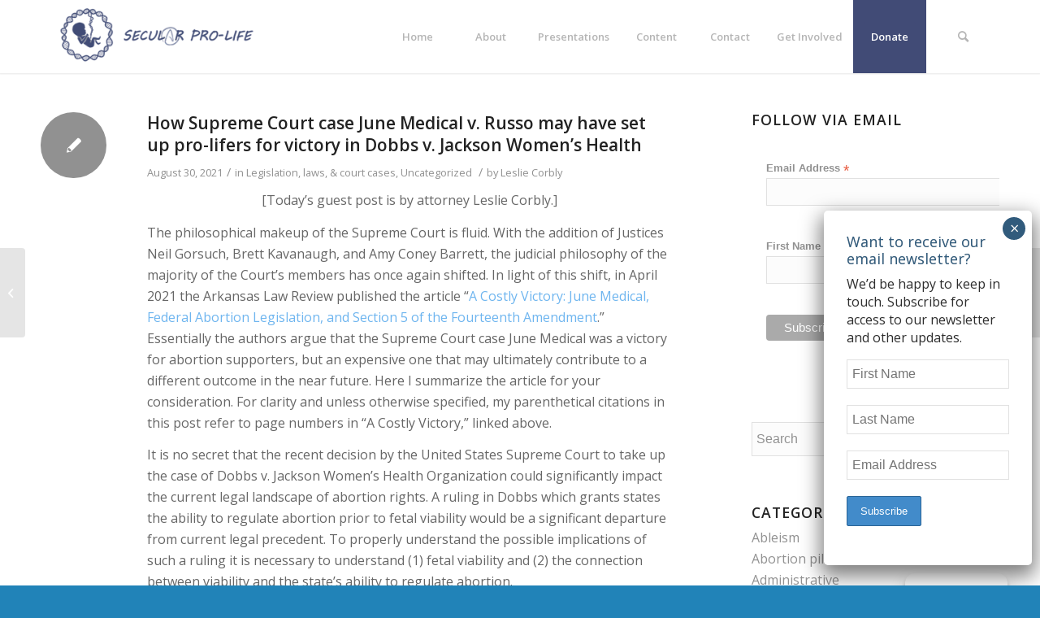

--- FILE ---
content_type: text/html; charset=UTF-8
request_url: https://secularprolife.org/2021/08/how-supreme-court-case-june-medical-v/
body_size: 35139
content:
<!DOCTYPE html>
<html lang="en-US" class="html_stretched responsive av-preloader-disabled  html_header_top html_logo_left html_main_nav_header html_menu_right html_slim html_header_sticky html_header_shrinking html_mobile_menu_tablet html_header_searchicon html_content_align_center html_header_unstick_top_disabled html_header_stretch_disabled html_minimal_header html_minimal_header_shadow html_av-submenu-hidden html_av-submenu-display-click html_av-overlay-side html_av-overlay-side-classic html_av-submenu-clone html_entry_id_1360 av-cookies-no-cookie-consent av-default-lightbox av-no-preview html_text_menu_active av-mobile-menu-switch-default">
<head>
<meta charset="UTF-8" />


<!-- mobile setting -->
<meta name="viewport" content="width=device-width, initial-scale=1">

<!-- Scripts/CSS and wp_head hook -->
<meta name='robots' content='index, follow, max-image-preview:large, max-snippet:-1, max-video-preview:-1' />
<!-- Google tag (gtag.js) consent mode dataLayer added by Site Kit -->
<script type="text/javascript" id="google_gtagjs-js-consent-mode-data-layer">
/* <![CDATA[ */
window.dataLayer = window.dataLayer || [];function gtag(){dataLayer.push(arguments);}
gtag('consent', 'default', {"ad_personalization":"denied","ad_storage":"denied","ad_user_data":"denied","analytics_storage":"denied","functionality_storage":"denied","security_storage":"denied","personalization_storage":"denied","region":["AT","BE","BG","CH","CY","CZ","DE","DK","EE","ES","FI","FR","GB","GR","HR","HU","IE","IS","IT","LI","LT","LU","LV","MT","NL","NO","PL","PT","RO","SE","SI","SK"],"wait_for_update":500});
window._googlesitekitConsentCategoryMap = {"statistics":["analytics_storage"],"marketing":["ad_storage","ad_user_data","ad_personalization"],"functional":["functionality_storage","security_storage"],"preferences":["personalization_storage"]};
window._googlesitekitConsents = {"ad_personalization":"denied","ad_storage":"denied","ad_user_data":"denied","analytics_storage":"denied","functionality_storage":"denied","security_storage":"denied","personalization_storage":"denied","region":["AT","BE","BG","CH","CY","CZ","DE","DK","EE","ES","FI","FR","GB","GR","HR","HU","IE","IS","IT","LI","LT","LU","LV","MT","NL","NO","PL","PT","RO","SE","SI","SK"],"wait_for_update":500};
/* ]]> */
</script>
<!-- End Google tag (gtag.js) consent mode dataLayer added by Site Kit -->

	<!-- This site is optimized with the Yoast SEO plugin v26.7 - https://yoast.com/wordpress/plugins/seo/ -->
	<title>How Supreme Court case June Medical v. Russo may have set up pro-lifers for victory in Dobbs v. Jackson Women&#039;s Health - Secular Pro-Life</title>
	<link rel="canonical" href="https://secularprolife.org/2021/08/how-supreme-court-case-june-medical-v/" />
	<meta property="og:locale" content="en_US" />
	<meta property="og:type" content="article" />
	<meta property="og:title" content="How Supreme Court case June Medical v. Russo may have set up pro-lifers for victory in Dobbs v. Jackson Women&#039;s Health - Secular Pro-Life" />
	<meta property="og:description" content="[Today&#8217;s guest post is by attorney Leslie Corbly.] The philosophical makeup of the Supreme Court is fluid. With the addition of Justices Neil Gorsuch, Brett Kavanaugh, and Amy Coney Barrett, the judicial philosophy of the majority of the Court’s members has once again shifted. In light of this shift, in April 2021 the Arkansas Law [&hellip;]" />
	<meta property="og:url" content="https://secularprolife.org/2021/08/how-supreme-court-case-june-medical-v/" />
	<meta property="og:site_name" content="Secular Pro-Life" />
	<meta property="article:publisher" content="https://www.facebook.com/secularprolife" />
	<meta property="article:published_time" content="2021-08-30T17:00:00+00:00" />
	<meta property="article:modified_time" content="2023-04-13T11:55:23+00:00" />
	<meta property="og:image" content="https://i0.wp.com/secularprolife.org/wp-content/uploads/2021/08/20212BSupreme2BCourt2Bmake2Bup.jpg?fit=400%2C266&ssl=1" />
	<meta property="og:image:width" content="400" />
	<meta property="og:image:height" content="266" />
	<meta property="og:image:type" content="image/jpeg" />
	<meta name="author" content="Leslie Corbly" />
	<meta name="twitter:card" content="summary_large_image" />
	<meta name="twitter:creator" content="@secularprolife" />
	<meta name="twitter:site" content="@secularprolife" />
	<meta name="twitter:label1" content="Written by" />
	<meta name="twitter:data1" content="Leslie Corbly" />
	<meta name="twitter:label2" content="Est. reading time" />
	<meta name="twitter:data2" content="7 minutes" />
	<script type="application/ld+json" class="yoast-schema-graph">{"@context":"https://schema.org","@graph":[{"@type":"Article","@id":"https://secularprolife.org/2021/08/how-supreme-court-case-june-medical-v/#article","isPartOf":{"@id":"https://secularprolife.org/2021/08/how-supreme-court-case-june-medical-v/"},"author":{"name":"Leslie Corbly","@id":"https://secularprolife.org/#/schema/person/3ec4b431e58fe19bcc8728941cfcadbd"},"headline":"How Supreme Court case June Medical v. Russo may have set up pro-lifers for victory in Dobbs v. Jackson Women&#8217;s Health","datePublished":"2021-08-30T17:00:00+00:00","dateModified":"2023-04-13T11:55:23+00:00","mainEntityOfPage":{"@id":"https://secularprolife.org/2021/08/how-supreme-court-case-june-medical-v/"},"wordCount":1426,"commentCount":0,"publisher":{"@id":"https://secularprolife.org/#organization"},"image":{"@id":"https://secularprolife.org/2021/08/how-supreme-court-case-june-medical-v/#primaryimage"},"thumbnailUrl":"https://secularprolife.org/wp-content/uploads/2021/08/20212BSupreme2BCourt2Bmake2Bup.jpg","keywords":["SCOTUS"],"articleSection":["Legislation, laws, &amp; court cases"],"inLanguage":"en-US","potentialAction":[{"@type":"CommentAction","name":"Comment","target":["https://secularprolife.org/2021/08/how-supreme-court-case-june-medical-v/#respond"]}]},{"@type":"WebPage","@id":"https://secularprolife.org/2021/08/how-supreme-court-case-june-medical-v/","url":"https://secularprolife.org/2021/08/how-supreme-court-case-june-medical-v/","name":"How Supreme Court case June Medical v. Russo may have set up pro-lifers for victory in Dobbs v. Jackson Women's Health - Secular Pro-Life","isPartOf":{"@id":"https://secularprolife.org/#website"},"primaryImageOfPage":{"@id":"https://secularprolife.org/2021/08/how-supreme-court-case-june-medical-v/#primaryimage"},"image":{"@id":"https://secularprolife.org/2021/08/how-supreme-court-case-june-medical-v/#primaryimage"},"thumbnailUrl":"https://secularprolife.org/wp-content/uploads/2021/08/20212BSupreme2BCourt2Bmake2Bup.jpg","datePublished":"2021-08-30T17:00:00+00:00","dateModified":"2023-04-13T11:55:23+00:00","breadcrumb":{"@id":"https://secularprolife.org/2021/08/how-supreme-court-case-june-medical-v/#breadcrumb"},"inLanguage":"en-US","potentialAction":[{"@type":"ReadAction","target":["https://secularprolife.org/2021/08/how-supreme-court-case-june-medical-v/"]}]},{"@type":"ImageObject","inLanguage":"en-US","@id":"https://secularprolife.org/2021/08/how-supreme-court-case-june-medical-v/#primaryimage","url":"https://secularprolife.org/wp-content/uploads/2021/08/20212BSupreme2BCourt2Bmake2Bup.jpg","contentUrl":"https://secularprolife.org/wp-content/uploads/2021/08/20212BSupreme2BCourt2Bmake2Bup.jpg","width":400,"height":266},{"@type":"BreadcrumbList","@id":"https://secularprolife.org/2021/08/how-supreme-court-case-june-medical-v/#breadcrumb","itemListElement":[{"@type":"ListItem","position":1,"name":"Home","item":"https://secularprolife.org/welcome/"},{"@type":"ListItem","position":2,"name":"Blog","item":"https://secularprolife.org/blog/"},{"@type":"ListItem","position":3,"name":"How Supreme Court case June Medical v. Russo may have set up pro-lifers for victory in Dobbs v. Jackson Women&#8217;s Health"}]},{"@type":"WebSite","@id":"https://secularprolife.org/#website","url":"https://secularprolife.org/","name":"Secular Pro-Life","description":"","publisher":{"@id":"https://secularprolife.org/#organization"},"potentialAction":[{"@type":"SearchAction","target":{"@type":"EntryPoint","urlTemplate":"https://secularprolife.org/?s={search_term_string}"},"query-input":{"@type":"PropertyValueSpecification","valueRequired":true,"valueName":"search_term_string"}}],"inLanguage":"en-US"},{"@type":"Organization","@id":"https://secularprolife.org/#organization","name":"Secular Pro-Life","url":"https://secularprolife.org/","logo":{"@type":"ImageObject","inLanguage":"en-US","@id":"https://secularprolife.org/#/schema/logo/image/","url":"https://i0.wp.com/secularprolife.org/wp-content/uploads/2021/03/SPL-logo-idea-9week-fetus-blue.png?fit=318%2C320&ssl=1","contentUrl":"https://i0.wp.com/secularprolife.org/wp-content/uploads/2021/03/SPL-logo-idea-9week-fetus-blue.png?fit=318%2C320&ssl=1","width":318,"height":320,"caption":"Secular Pro-Life"},"image":{"@id":"https://secularprolife.org/#/schema/logo/image/"},"sameAs":["https://www.facebook.com/secularprolife","https://x.com/secularprolife","https://www.instagram.com/secularprolife/","https://www.tiktok.com/@secular_pro_life","https://www.youtube.com/user/secularprolife","https://www.reddit.com/user/AntiAbortionAtheist/","https://www.linkedin.com/company/secular-pro-life","https://secularprolife.substack.com/"]},{"@type":"Person","@id":"https://secularprolife.org/#/schema/person/3ec4b431e58fe19bcc8728941cfcadbd","name":"Leslie Corbly","image":{"@type":"ImageObject","inLanguage":"en-US","@id":"https://secularprolife.org/#/schema/person/image/","url":"https://secularprolife.org/wp-includes/images/blank.gif","contentUrl":"https://secularprolife.org/wp-includes/images/blank.gif","caption":"Leslie Corbly"},"description":"Leslie has a JD and works as a policy analyst.","url":"https://secularprolife.org/author/lesliecorbly/"}]}</script>
	<!-- / Yoast SEO plugin. -->


<link rel='dns-prefetch' href='//www.googletagmanager.com' />
<link rel="alternate" type="application/rss+xml" title="Secular Pro-Life &raquo; Feed" href="https://secularprolife.org/feed/" />
<link rel="alternate" type="application/rss+xml" title="Secular Pro-Life &raquo; Comments Feed" href="https://secularprolife.org/comments/feed/" />
<link rel="alternate" type="application/rss+xml" title="Secular Pro-Life &raquo; How Supreme Court case June Medical v. Russo may have set up pro-lifers for victory in Dobbs v. Jackson Women&#8217;s Health Comments Feed" href="https://secularprolife.org/2021/08/how-supreme-court-case-june-medical-v/feed/" />
<link rel="alternate" title="oEmbed (JSON)" type="application/json+oembed" href="https://secularprolife.org/wp-json/oembed/1.0/embed?url=https%3A%2F%2Fsecularprolife.org%2F2021%2F08%2Fhow-supreme-court-case-june-medical-v%2F" />
<link rel="alternate" title="oEmbed (XML)" type="text/xml+oembed" href="https://secularprolife.org/wp-json/oembed/1.0/embed?url=https%3A%2F%2Fsecularprolife.org%2F2021%2F08%2Fhow-supreme-court-case-june-medical-v%2F&#038;format=xml" />

<!-- google webfont font replacement -->

			<script type='text/javascript'>

				(function() {
					
					/*	check if webfonts are disabled by user setting via cookie - or user must opt in.	*/
					var html = document.getElementsByTagName('html')[0];
					var cookie_check = html.className.indexOf('av-cookies-needs-opt-in') >= 0 || html.className.indexOf('av-cookies-can-opt-out') >= 0;
					var allow_continue = true;
					var silent_accept_cookie = html.className.indexOf('av-cookies-user-silent-accept') >= 0;

					if( cookie_check && ! silent_accept_cookie )
					{
						if( ! document.cookie.match(/aviaCookieConsent/) || html.className.indexOf('av-cookies-session-refused') >= 0 )
						{
							allow_continue = false;
						}
						else
						{
							if( ! document.cookie.match(/aviaPrivacyRefuseCookiesHideBar/) )
							{
								allow_continue = false;
							}
							else if( ! document.cookie.match(/aviaPrivacyEssentialCookiesEnabled/) )
							{
								allow_continue = false;
							}
							else if( document.cookie.match(/aviaPrivacyGoogleWebfontsDisabled/) )
							{
								allow_continue = false;
							}
						}
					}
					
					if( allow_continue )
					{
						var f = document.createElement('link');
					
						f.type 	= 'text/css';
						f.rel 	= 'stylesheet';
						f.href 	= '//fonts.googleapis.com/css?family=Open+Sans:400,600';
						f.id 	= 'avia-google-webfont';

						document.getElementsByTagName('head')[0].appendChild(f);
					}
				})();
			
			</script>
			<style id='wp-img-auto-sizes-contain-inline-css' type='text/css'>
img:is([sizes=auto i],[sizes^="auto," i]){contain-intrinsic-size:3000px 1500px}
/*# sourceURL=wp-img-auto-sizes-contain-inline-css */
</style>

<style id='wp-emoji-styles-inline-css' type='text/css'>

	img.wp-smiley, img.emoji {
		display: inline !important;
		border: none !important;
		box-shadow: none !important;
		height: 1em !important;
		width: 1em !important;
		margin: 0 0.07em !important;
		vertical-align: -0.1em !important;
		background: none !important;
		padding: 0 !important;
	}
/*# sourceURL=wp-emoji-styles-inline-css */
</style>
<link rel='stylesheet' id='wp-block-library-css' href='https://secularprolife.org/wp-includes/css/dist/block-library/style.min.css?ver=6.9' type='text/css' media='all' />
<style id='global-styles-inline-css' type='text/css'>
:root{--wp--preset--aspect-ratio--square: 1;--wp--preset--aspect-ratio--4-3: 4/3;--wp--preset--aspect-ratio--3-4: 3/4;--wp--preset--aspect-ratio--3-2: 3/2;--wp--preset--aspect-ratio--2-3: 2/3;--wp--preset--aspect-ratio--16-9: 16/9;--wp--preset--aspect-ratio--9-16: 9/16;--wp--preset--color--black: #000000;--wp--preset--color--cyan-bluish-gray: #abb8c3;--wp--preset--color--white: #ffffff;--wp--preset--color--pale-pink: #f78da7;--wp--preset--color--vivid-red: #cf2e2e;--wp--preset--color--luminous-vivid-orange: #ff6900;--wp--preset--color--luminous-vivid-amber: #fcb900;--wp--preset--color--light-green-cyan: #7bdcb5;--wp--preset--color--vivid-green-cyan: #00d084;--wp--preset--color--pale-cyan-blue: #8ed1fc;--wp--preset--color--vivid-cyan-blue: #0693e3;--wp--preset--color--vivid-purple: #9b51e0;--wp--preset--gradient--vivid-cyan-blue-to-vivid-purple: linear-gradient(135deg,rgb(6,147,227) 0%,rgb(155,81,224) 100%);--wp--preset--gradient--light-green-cyan-to-vivid-green-cyan: linear-gradient(135deg,rgb(122,220,180) 0%,rgb(0,208,130) 100%);--wp--preset--gradient--luminous-vivid-amber-to-luminous-vivid-orange: linear-gradient(135deg,rgb(252,185,0) 0%,rgb(255,105,0) 100%);--wp--preset--gradient--luminous-vivid-orange-to-vivid-red: linear-gradient(135deg,rgb(255,105,0) 0%,rgb(207,46,46) 100%);--wp--preset--gradient--very-light-gray-to-cyan-bluish-gray: linear-gradient(135deg,rgb(238,238,238) 0%,rgb(169,184,195) 100%);--wp--preset--gradient--cool-to-warm-spectrum: linear-gradient(135deg,rgb(74,234,220) 0%,rgb(151,120,209) 20%,rgb(207,42,186) 40%,rgb(238,44,130) 60%,rgb(251,105,98) 80%,rgb(254,248,76) 100%);--wp--preset--gradient--blush-light-purple: linear-gradient(135deg,rgb(255,206,236) 0%,rgb(152,150,240) 100%);--wp--preset--gradient--blush-bordeaux: linear-gradient(135deg,rgb(254,205,165) 0%,rgb(254,45,45) 50%,rgb(107,0,62) 100%);--wp--preset--gradient--luminous-dusk: linear-gradient(135deg,rgb(255,203,112) 0%,rgb(199,81,192) 50%,rgb(65,88,208) 100%);--wp--preset--gradient--pale-ocean: linear-gradient(135deg,rgb(255,245,203) 0%,rgb(182,227,212) 50%,rgb(51,167,181) 100%);--wp--preset--gradient--electric-grass: linear-gradient(135deg,rgb(202,248,128) 0%,rgb(113,206,126) 100%);--wp--preset--gradient--midnight: linear-gradient(135deg,rgb(2,3,129) 0%,rgb(40,116,252) 100%);--wp--preset--font-size--small: 13px;--wp--preset--font-size--medium: 20px;--wp--preset--font-size--large: 36px;--wp--preset--font-size--x-large: 42px;--wp--preset--spacing--20: 0.44rem;--wp--preset--spacing--30: 0.67rem;--wp--preset--spacing--40: 1rem;--wp--preset--spacing--50: 1.5rem;--wp--preset--spacing--60: 2.25rem;--wp--preset--spacing--70: 3.38rem;--wp--preset--spacing--80: 5.06rem;--wp--preset--shadow--natural: 6px 6px 9px rgba(0, 0, 0, 0.2);--wp--preset--shadow--deep: 12px 12px 50px rgba(0, 0, 0, 0.4);--wp--preset--shadow--sharp: 6px 6px 0px rgba(0, 0, 0, 0.2);--wp--preset--shadow--outlined: 6px 6px 0px -3px rgb(255, 255, 255), 6px 6px rgb(0, 0, 0);--wp--preset--shadow--crisp: 6px 6px 0px rgb(0, 0, 0);}:where(.is-layout-flex){gap: 0.5em;}:where(.is-layout-grid){gap: 0.5em;}body .is-layout-flex{display: flex;}.is-layout-flex{flex-wrap: wrap;align-items: center;}.is-layout-flex > :is(*, div){margin: 0;}body .is-layout-grid{display: grid;}.is-layout-grid > :is(*, div){margin: 0;}:where(.wp-block-columns.is-layout-flex){gap: 2em;}:where(.wp-block-columns.is-layout-grid){gap: 2em;}:where(.wp-block-post-template.is-layout-flex){gap: 1.25em;}:where(.wp-block-post-template.is-layout-grid){gap: 1.25em;}.has-black-color{color: var(--wp--preset--color--black) !important;}.has-cyan-bluish-gray-color{color: var(--wp--preset--color--cyan-bluish-gray) !important;}.has-white-color{color: var(--wp--preset--color--white) !important;}.has-pale-pink-color{color: var(--wp--preset--color--pale-pink) !important;}.has-vivid-red-color{color: var(--wp--preset--color--vivid-red) !important;}.has-luminous-vivid-orange-color{color: var(--wp--preset--color--luminous-vivid-orange) !important;}.has-luminous-vivid-amber-color{color: var(--wp--preset--color--luminous-vivid-amber) !important;}.has-light-green-cyan-color{color: var(--wp--preset--color--light-green-cyan) !important;}.has-vivid-green-cyan-color{color: var(--wp--preset--color--vivid-green-cyan) !important;}.has-pale-cyan-blue-color{color: var(--wp--preset--color--pale-cyan-blue) !important;}.has-vivid-cyan-blue-color{color: var(--wp--preset--color--vivid-cyan-blue) !important;}.has-vivid-purple-color{color: var(--wp--preset--color--vivid-purple) !important;}.has-black-background-color{background-color: var(--wp--preset--color--black) !important;}.has-cyan-bluish-gray-background-color{background-color: var(--wp--preset--color--cyan-bluish-gray) !important;}.has-white-background-color{background-color: var(--wp--preset--color--white) !important;}.has-pale-pink-background-color{background-color: var(--wp--preset--color--pale-pink) !important;}.has-vivid-red-background-color{background-color: var(--wp--preset--color--vivid-red) !important;}.has-luminous-vivid-orange-background-color{background-color: var(--wp--preset--color--luminous-vivid-orange) !important;}.has-luminous-vivid-amber-background-color{background-color: var(--wp--preset--color--luminous-vivid-amber) !important;}.has-light-green-cyan-background-color{background-color: var(--wp--preset--color--light-green-cyan) !important;}.has-vivid-green-cyan-background-color{background-color: var(--wp--preset--color--vivid-green-cyan) !important;}.has-pale-cyan-blue-background-color{background-color: var(--wp--preset--color--pale-cyan-blue) !important;}.has-vivid-cyan-blue-background-color{background-color: var(--wp--preset--color--vivid-cyan-blue) !important;}.has-vivid-purple-background-color{background-color: var(--wp--preset--color--vivid-purple) !important;}.has-black-border-color{border-color: var(--wp--preset--color--black) !important;}.has-cyan-bluish-gray-border-color{border-color: var(--wp--preset--color--cyan-bluish-gray) !important;}.has-white-border-color{border-color: var(--wp--preset--color--white) !important;}.has-pale-pink-border-color{border-color: var(--wp--preset--color--pale-pink) !important;}.has-vivid-red-border-color{border-color: var(--wp--preset--color--vivid-red) !important;}.has-luminous-vivid-orange-border-color{border-color: var(--wp--preset--color--luminous-vivid-orange) !important;}.has-luminous-vivid-amber-border-color{border-color: var(--wp--preset--color--luminous-vivid-amber) !important;}.has-light-green-cyan-border-color{border-color: var(--wp--preset--color--light-green-cyan) !important;}.has-vivid-green-cyan-border-color{border-color: var(--wp--preset--color--vivid-green-cyan) !important;}.has-pale-cyan-blue-border-color{border-color: var(--wp--preset--color--pale-cyan-blue) !important;}.has-vivid-cyan-blue-border-color{border-color: var(--wp--preset--color--vivid-cyan-blue) !important;}.has-vivid-purple-border-color{border-color: var(--wp--preset--color--vivid-purple) !important;}.has-vivid-cyan-blue-to-vivid-purple-gradient-background{background: var(--wp--preset--gradient--vivid-cyan-blue-to-vivid-purple) !important;}.has-light-green-cyan-to-vivid-green-cyan-gradient-background{background: var(--wp--preset--gradient--light-green-cyan-to-vivid-green-cyan) !important;}.has-luminous-vivid-amber-to-luminous-vivid-orange-gradient-background{background: var(--wp--preset--gradient--luminous-vivid-amber-to-luminous-vivid-orange) !important;}.has-luminous-vivid-orange-to-vivid-red-gradient-background{background: var(--wp--preset--gradient--luminous-vivid-orange-to-vivid-red) !important;}.has-very-light-gray-to-cyan-bluish-gray-gradient-background{background: var(--wp--preset--gradient--very-light-gray-to-cyan-bluish-gray) !important;}.has-cool-to-warm-spectrum-gradient-background{background: var(--wp--preset--gradient--cool-to-warm-spectrum) !important;}.has-blush-light-purple-gradient-background{background: var(--wp--preset--gradient--blush-light-purple) !important;}.has-blush-bordeaux-gradient-background{background: var(--wp--preset--gradient--blush-bordeaux) !important;}.has-luminous-dusk-gradient-background{background: var(--wp--preset--gradient--luminous-dusk) !important;}.has-pale-ocean-gradient-background{background: var(--wp--preset--gradient--pale-ocean) !important;}.has-electric-grass-gradient-background{background: var(--wp--preset--gradient--electric-grass) !important;}.has-midnight-gradient-background{background: var(--wp--preset--gradient--midnight) !important;}.has-small-font-size{font-size: var(--wp--preset--font-size--small) !important;}.has-medium-font-size{font-size: var(--wp--preset--font-size--medium) !important;}.has-large-font-size{font-size: var(--wp--preset--font-size--large) !important;}.has-x-large-font-size{font-size: var(--wp--preset--font-size--x-large) !important;}
/*# sourceURL=global-styles-inline-css */
</style>

<style id='classic-theme-styles-inline-css' type='text/css'>
/*! This file is auto-generated */
.wp-block-button__link{color:#fff;background-color:#32373c;border-radius:9999px;box-shadow:none;text-decoration:none;padding:calc(.667em + 2px) calc(1.333em + 2px);font-size:1.125em}.wp-block-file__button{background:#32373c;color:#fff;text-decoration:none}
/*# sourceURL=/wp-includes/css/classic-themes.min.css */
</style>
<link rel='stylesheet' id='wp-components-css' href='https://secularprolife.org/wp-includes/css/dist/components/style.min.css?ver=6.9' type='text/css' media='all' />
<link rel='stylesheet' id='wp-preferences-css' href='https://secularprolife.org/wp-includes/css/dist/preferences/style.min.css?ver=6.9' type='text/css' media='all' />
<link rel='stylesheet' id='wp-block-editor-css' href='https://secularprolife.org/wp-includes/css/dist/block-editor/style.min.css?ver=6.9' type='text/css' media='all' />
<link rel='stylesheet' id='popup-maker-block-library-style-css' href='https://secularprolife.org/wp-content/plugins/popup-maker/dist/packages/block-library-style.css?ver=dbea705cfafe089d65f1' type='text/css' media='all' />
<link rel='stylesheet' id='mc4wp-form-themes-css' href='https://secularprolife.org/wp-content/plugins/mailchimp-for-wp/assets/css/form-themes.css?ver=4.10.9' type='text/css' media='all' />
<link rel='stylesheet' id='cmplz-general-css' href='https://secularprolife.org/wp-content/plugins/complianz-gdpr/assets/css/cookieblocker.min.css?ver=1765986017' type='text/css' media='all' />
<link rel='stylesheet' id='recent-posts-widget-with-thumbnails-public-style-css' href='https://secularprolife.org/wp-content/plugins/recent-posts-widget-with-thumbnails/public.css?ver=7.1.1' type='text/css' media='all' />
<link rel='stylesheet' id='popup-maker-site-css' href='//secularprolife.org/wp-content/uploads/pum/pum-site-styles.css?generated=1755189378&#038;ver=1.21.5' type='text/css' media='all' />
<link rel='stylesheet' id='avia-merged-styles-css' href='https://secularprolife.org/wp-content/uploads/dynamic_avia/avia-merged-styles-6831590a2715c4560f38e1035286a71d---6943109134c73.css' type='text/css' media='all' />
<link rel='stylesheet' id='yarppRelatedCss-css' href='https://secularprolife.org/wp-content/plugins/yet-another-related-posts-plugin/style/related.css?ver=5.30.11' type='text/css' media='all' />
<script type="text/javascript" src="https://secularprolife.org/wp-includes/js/jquery/jquery.min.js?ver=3.7.1" id="jquery-core-js"></script>
<script type="text/javascript" src="https://secularprolife.org/wp-includes/js/jquery/jquery-migrate.min.js?ver=3.4.1" id="jquery-migrate-js"></script>

<!-- Google tag (gtag.js) snippet added by Site Kit -->
<!-- Google Analytics snippet added by Site Kit -->
<!-- Google Ads snippet added by Site Kit -->
<script type="text/javascript" src="https://www.googletagmanager.com/gtag/js?id=GT-5TQFGDH4" id="google_gtagjs-js" async></script>
<script type="text/javascript" id="google_gtagjs-js-after">
/* <![CDATA[ */
window.dataLayer = window.dataLayer || [];function gtag(){dataLayer.push(arguments);}
gtag("set","linker",{"domains":["secularprolife.org"]});
gtag("js", new Date());
gtag("set", "developer_id.dZTNiMT", true);
gtag("config", "GT-5TQFGDH4", {"googlesitekit_post_type":"post"});
gtag("config", "AW-17419136987");
 window._googlesitekit = window._googlesitekit || {}; window._googlesitekit.throttledEvents = []; window._googlesitekit.gtagEvent = (name, data) => { var key = JSON.stringify( { name, data } ); if ( !! window._googlesitekit.throttledEvents[ key ] ) { return; } window._googlesitekit.throttledEvents[ key ] = true; setTimeout( () => { delete window._googlesitekit.throttledEvents[ key ]; }, 5 ); gtag( "event", name, { ...data, event_source: "site-kit" } ); }; 
//# sourceURL=google_gtagjs-js-after
/* ]]> */
</script>
<link rel="https://api.w.org/" href="https://secularprolife.org/wp-json/" /><link rel="alternate" title="JSON" type="application/json" href="https://secularprolife.org/wp-json/wp/v2/posts/1360" /><link rel="EditURI" type="application/rsd+xml" title="RSD" href="https://secularprolife.org/xmlrpc.php?rsd" />
<meta name="generator" content="WordPress 6.9" />
<link rel='shortlink' href='https://secularprolife.org/?p=1360' />
<meta name="generator" content="Site Kit by Google 1.170.0" /><script id="mcjs">!function(c,h,i,m,p){m=c.createElement(h),p=c.getElementsByTagName(h)[0],m.async=1,m.src=i,p.parentNode.insertBefore(m,p)}(document,"script","https://chimpstatic.com/mcjs-connected/js/users/2f552620332d931059e6a4b57/4df00243d966d95d2c6f0f3c0.js");</script>

<meta name="google-adsense-account" content="ca-pub-1158650488484261">
			<style>.cmplz-hidden {
					display: none !important;
				}</style><link rel="profile" href="http://gmpg.org/xfn/11" />
<link rel="alternate" type="application/rss+xml" title="Secular Pro-Life RSS2 Feed" href="https://secularprolife.org/feed/" />
<link rel="pingback" href="https://secularprolife.org/xmlrpc.php" />
<!--[if lt IE 9]><script src="https://secularprolife.org/wp-content/themes/enfold/js/html5shiv.js"></script><![endif]-->
<link rel="icon" href="https://secularprolife.org/wp-content/uploads/2021/10/favicon.png" type="image/png">

<!-- To speed up the rendering and to display the site as fast as possible to the user we include some styles and scripts for above the fold content inline -->
<script type="text/javascript">'use strict';var avia_is_mobile=!1;if(/Android|webOS|iPhone|iPad|iPod|BlackBerry|IEMobile|Opera Mini/i.test(navigator.userAgent)&&'ontouchstart' in document.documentElement){avia_is_mobile=!0;document.documentElement.className+=' avia_mobile '}
else{document.documentElement.className+=' avia_desktop '};document.documentElement.className+=' js_active ';(function(){var e=['-webkit-','-moz-','-ms-',''],n='';for(var t in e){if(e[t]+'transform' in document.documentElement.style){document.documentElement.className+=' avia_transform ';n=e[t]+'transform'};if(e[t]+'perspective' in document.documentElement.style){document.documentElement.className+=' avia_transform3d '}};if(typeof document.getElementsByClassName=='function'&&typeof document.documentElement.getBoundingClientRect=='function'&&avia_is_mobile==!1){if(n&&window.innerHeight>0){setTimeout(function(){var e=0,o={},a=0,t=document.getElementsByClassName('av-parallax'),i=window.pageYOffset||document.documentElement.scrollTop;for(e=0;e<t.length;e++){t[e].style.top='0px';o=t[e].getBoundingClientRect();a=Math.ceil((window.innerHeight+i-o.top)*0.3);t[e].style[n]='translate(0px, '+a+'px)';t[e].style.top='auto';t[e].className+=' enabled-parallax '}},50)}}})();</script>		<style type="text/css" id="wp-custom-css">
			function year_shortcode() {
  $year = date('Y');
  return $year;
}h4 {
    color: #333333;
}
add_shortcode('year', 'year_shortcode');		</style>
		<style type='text/css'>
@font-face {font-family: 'entypo-fontello'; font-weight: normal; font-style: normal; font-display: auto;
src: url('https://secularprolife.org/wp-content/themes/enfold/config-templatebuilder/avia-template-builder/assets/fonts/entypo-fontello.woff2') format('woff2'),
url('https://secularprolife.org/wp-content/themes/enfold/config-templatebuilder/avia-template-builder/assets/fonts/entypo-fontello.woff') format('woff'),
url('https://secularprolife.org/wp-content/themes/enfold/config-templatebuilder/avia-template-builder/assets/fonts/entypo-fontello.ttf') format('truetype'), 
url('https://secularprolife.org/wp-content/themes/enfold/config-templatebuilder/avia-template-builder/assets/fonts/entypo-fontello.svg#entypo-fontello') format('svg'),
url('https://secularprolife.org/wp-content/themes/enfold/config-templatebuilder/avia-template-builder/assets/fonts/entypo-fontello.eot'),
url('https://secularprolife.org/wp-content/themes/enfold/config-templatebuilder/avia-template-builder/assets/fonts/entypo-fontello.eot?#iefix') format('embedded-opentype');
} #top .avia-font-entypo-fontello, body .avia-font-entypo-fontello, html body [data-av_iconfont='entypo-fontello']:before{ font-family: 'entypo-fontello'; }

@font-face {font-family: 'medical'; font-weight: normal; font-style: normal; font-display: auto;
src: url('https://secularprolife.org/wp-content/uploads/avia_fonts/medical/medical.woff2') format('woff2'),
url('https://secularprolife.org/wp-content/uploads/avia_fonts/medical/medical.woff') format('woff'),
url('https://secularprolife.org/wp-content/uploads/avia_fonts/medical/medical.ttf') format('truetype'), 
url('https://secularprolife.org/wp-content/uploads/avia_fonts/medical/medical.svg#medical') format('svg'),
url('https://secularprolife.org/wp-content/uploads/avia_fonts/medical/medical.eot'),
url('https://secularprolife.org/wp-content/uploads/avia_fonts/medical/medical.eot?#iefix') format('embedded-opentype');
} #top .avia-font-medical, body .avia-font-medical, html body [data-av_iconfont='medical']:before{ font-family: 'medical'; }

@font-face {font-family: 'social'; font-weight: normal; font-style: normal; font-display: auto;
src: url('https://secularprolife.org/wp-content/uploads/avia_fonts/social/social.woff2') format('woff2'),
url('https://secularprolife.org/wp-content/uploads/avia_fonts/social/social.woff') format('woff'),
url('https://secularprolife.org/wp-content/uploads/avia_fonts/social/social.ttf') format('truetype'), 
url('https://secularprolife.org/wp-content/uploads/avia_fonts/social/social.svg#social') format('svg'),
url('https://secularprolife.org/wp-content/uploads/avia_fonts/social/social.eot'),
url('https://secularprolife.org/wp-content/uploads/avia_fonts/social/social.eot?#iefix') format('embedded-opentype');
} #top .avia-font-social, body .avia-font-social, html body [data-av_iconfont='social']:before{ font-family: 'social'; }
</style>

<!--
Debugging Info for Theme support: 

Theme: Enfold
Version: 4.8.6.5
Installed: enfold
AviaFramework Version: 5.0
AviaBuilder Version: 4.8
aviaElementManager Version: 1.0.1
- - - - - - - - - - -
ChildTheme: Enfold Child
ChildTheme Version: 4.8.6.5.1743622612
ChildTheme Installed: enfold

ML:2048-PU:141-PLA:22
WP:6.9
Compress: CSS:all theme files - JS:all theme files
Updates: disabled
PLAu:20
--><script id="mcjs">!function(c,h,i,m,p){m=c.createElement(h),p=c.getElementsByTagName(h)[0],m.async=1,m.src=i,p.parentNode.insertBefore(m,p)}(document,"script","https://chimpstatic.com/mcjs-connected/js/users/2f552620332d931059e6a4b57/9e0e6759a52956d6e99374a61.js");</script>
</head>

<body data-cmplz=1 id="top" class="wp-singular post-template-default single single-post postid-1360 single-format-standard wp-theme-enfold wp-child-theme-enfold-child-4225 stretched no_sidebar_border rtl_columns av-curtain-numeric open_sans  avia-responsive-images-support" itemscope="itemscope" itemtype="https://schema.org/WebPage" >

	
	<div id='wrap_all'>

	
<header id='header' class='all_colors header_color light_bg_color  av_header_top av_logo_left av_main_nav_header av_menu_right av_slim av_header_sticky av_header_shrinking av_header_stretch_disabled av_mobile_menu_tablet av_header_searchicon av_header_unstick_top_disabled av_seperator_big_border av_minimal_header av_minimal_header_shadow av_bottom_nav_disabled '  role="banner" itemscope="itemscope" itemtype="https://schema.org/WPHeader" >

		<div  id='header_main' class='container_wrap container_wrap_logo'>
	
        <div class='container av-logo-container'><div class='inner-container'><span class='logo avia-standard-logo'><a href='https://secularprolife.org/' class=''><img src="https://secularprolife.org/wp-content/uploads/2021/10/SecularProlife2.png" srcset="https://secularprolife.org/wp-content/uploads/2021/10/SecularProlife2.png 340w, https://secularprolife.org/wp-content/uploads/2021/10/SecularProlife2-300x94.png 300w" sizes="(max-width: 340px) 100vw, 340px" height="100" width="300" alt='Secular Pro-Life' title='SecularProlife2' /></a></span><nav class='main_menu' data-selectname='Select a page'  role="navigation" itemscope="itemscope" itemtype="https://schema.org/SiteNavigationElement" ><div class="avia-menu av-main-nav-wrap"><ul id="avia-menu" class="menu av-main-nav"><li id="menu-item-1095" class="menu-item menu-item-type-post_type menu-item-object-page menu-item-home menu-item-top-level menu-item-top-level-1"><a href="https://secularprolife.org/" itemprop="url"><span class="avia-bullet"></span><span class="avia-menu-text">Home</span><span class="avia-menu-fx"><span class="avia-arrow-wrap"><span class="avia-arrow"></span></span></span></a></li>
<li id="menu-item-1137" class="menu-item menu-item-type-custom menu-item-object-custom menu-item-has-children menu-item-top-level menu-item-top-level-2"><a href="#" itemprop="url"><span class="avia-bullet"></span><span class="avia-menu-text">About</span><span class="avia-menu-fx"><span class="avia-arrow-wrap"><span class="avia-arrow"></span></span></span></a>


<ul class="sub-menu">
	<li id="menu-item-1138" class="menu-item menu-item-type-post_type menu-item-object-page"><a href="https://secularprolife.org/team/" itemprop="url"><span class="avia-bullet"></span><span class="avia-menu-text">Meet The Team</span></a></li>
	<li id="menu-item-1239" class="menu-item menu-item-type-post_type menu-item-object-page"><a href="https://secularprolife.org/mission/" itemprop="url"><span class="avia-bullet"></span><span class="avia-menu-text">Mission and Vision</span></a></li>
	<li id="menu-item-10436" class="menu-item menu-item-type-post_type menu-item-object-page"><a href="https://secularprolife.org/faq/" itemprop="url"><span class="avia-bullet"></span><span class="avia-menu-text">Frequently Asked Questions</span></a></li>
	<li id="menu-item-1139" class="menu-item menu-item-type-custom menu-item-object-custom menu-item-has-children"><a href="#" itemprop="url"><span class="avia-bullet"></span><span class="avia-menu-text">Stances</span></a>
	<ul class="sub-menu">
		<li id="menu-item-1156" class="menu-item menu-item-type-post_type menu-item-object-page"><a href="https://secularprolife.org/abortion/" itemprop="url"><span class="avia-bullet"></span><span class="avia-menu-text">Abortion</span></a></li>
		<li id="menu-item-1157" class="menu-item menu-item-type-post_type menu-item-object-page"><a href="https://secularprolife.org/religion/" itemprop="url"><span class="avia-bullet"></span><span class="avia-menu-text">Religion</span></a></li>
		<li id="menu-item-1162" class="menu-item menu-item-type-post_type menu-item-object-page"><a href="https://secularprolife.org/contraception/" itemprop="url"><span class="avia-bullet"></span><span class="avia-menu-text">Contraception</span></a></li>
		<li id="menu-item-1161" class="menu-item menu-item-type-post_type menu-item-object-page"><a href="https://secularprolife.org/the-rape-exception/" itemprop="url"><span class="avia-bullet"></span><span class="avia-menu-text">The Rape Exception</span></a></li>
	</ul>
</li>
	<li id="menu-item-17219" class="menu-item menu-item-type-post_type menu-item-object-page menu-item-has-children"><a href="https://secularprolife.org/terms-and-conditions/" itemprop="url"><span class="avia-bullet"></span><span class="avia-menu-text">Terms and Conditions</span></a>
	<ul class="sub-menu">
		<li id="menu-item-17221" class="menu-item menu-item-type-post_type menu-item-object-page"><a href="https://secularprolife.org/opt-out-preferences/" itemprop="url"><span class="avia-bullet"></span><span class="avia-menu-text">Opt-out preferences</span></a></li>
	</ul>
</li>
</ul>
</li>
<li id="menu-item-12521" class="menu-item menu-item-type-post_type menu-item-object-page menu-item-has-children menu-item-top-level menu-item-top-level-3"><a href="https://secularprolife.org/presentations/" itemprop="url"><span class="avia-bullet"></span><span class="avia-menu-text">Presentations</span><span class="avia-menu-fx"><span class="avia-arrow-wrap"><span class="avia-arrow"></span></span></span></a>


<ul class="sub-menu">
	<li id="menu-item-18847" class="menu-item menu-item-type-post_type menu-item-object-page"><a href="https://secularprolife.org/bridgesintensive/" itemprop="url"><span class="avia-bullet"></span><span class="avia-menu-text">Bridges Intensive</span></a></li>
	<li id="menu-item-12257" class="menu-item menu-item-type-post_type menu-item-object-page"><a href="https://secularprolife.org/buildingbridges/" itemprop="url"><span class="avia-bullet"></span><span class="avia-menu-text">Building Bridges</span></a></li>
	<li id="menu-item-17781" class="menu-item menu-item-type-post_type menu-item-object-page"><a href="https://secularprolife.org/healing/" itemprop="url"><span class="avia-bullet"></span><span class="avia-menu-text">Secular Post-Abortion Healing</span></a></li>
	<li id="menu-item-5822" class="menu-item menu-item-type-post_type menu-item-object-page"><a href="https://secularprolife.org/myths/" itemprop="url"><span class="avia-bullet"></span><span class="avia-menu-text">Deconstructing Three Pro-Choice Myths</span></a></li>
	<li id="menu-item-17780" class="menu-item menu-item-type-post_type menu-item-object-page"><a href="https://secularprolife.org/trolls/" itemprop="url"><span class="avia-bullet"></span><span class="avia-menu-text">Don’t Feed The Trolls</span></a></li>
	<li id="menu-item-12275" class="menu-item menu-item-type-post_type menu-item-object-page"><a href="https://secularprolife.org/overlook/" itemprop="url"><span class="avia-bullet"></span><span class="avia-menu-text">Overlooked Findings of the Turnaway Study</span></a></li>
	<li id="menu-item-12717" class="menu-item menu-item-type-post_type menu-item-object-page"><a href="https://secularprolife.org/secularcase/" itemprop="url"><span class="avia-bullet"></span><span class="avia-menu-text">A Secular Case Against Abortion</span></a></li>
</ul>
</li>
<li id="menu-item-1163" class="menu-item menu-item-type-custom menu-item-object-custom menu-item-has-children menu-item-top-level menu-item-top-level-4"><a href="#" itemprop="url"><span class="avia-bullet"></span><span class="avia-menu-text">Content</span><span class="avia-menu-fx"><span class="avia-arrow-wrap"><span class="avia-arrow"></span></span></span></a>


<ul class="sub-menu">
	<li id="menu-item-9001" class="menu-item menu-item-type-post_type menu-item-object-page"><a href="https://secularprolife.org/index/" itemprop="url"><span class="avia-bullet"></span><span class="avia-menu-text">Index</span></a></li>
	<li id="menu-item-1183" class="menu-item menu-item-type-post_type menu-item-object-page current_page_parent menu-item-has-children"><a href="https://secularprolife.org/blog/" itemprop="url"><span class="avia-bullet"></span><span class="avia-menu-text">Blog</span></a>
	<ul class="sub-menu">
		<li id="menu-item-18506" class="menu-item menu-item-type-taxonomy menu-item-object-category"><a href="https://secularprolife.org/category/biology/" itemprop="url"><span class="avia-bullet"></span><span class="avia-menu-text">Biology</span></a></li>
		<li id="menu-item-18508" class="menu-item menu-item-type-taxonomy menu-item-object-category"><a href="https://secularprolife.org/category/debunking/" itemprop="url"><span class="avia-bullet"></span><span class="avia-menu-text">Debunking</span></a></li>
		<li id="menu-item-18509" class="menu-item menu-item-type-taxonomy menu-item-object-category"><a href="https://secularprolife.org/category/dialogue/" itemprop="url"><span class="avia-bullet"></span><span class="avia-menu-text">Dialogue strategy</span></a></li>
		<li id="menu-item-18504" class="menu-item menu-item-type-taxonomy menu-item-object-category"><a href="https://secularprolife.org/category/later-abortion/" itemprop="url"><span class="avia-bullet"></span><span class="avia-menu-text">Later Abortion</span></a></li>
		<li id="menu-item-18501" class="menu-item menu-item-type-taxonomy menu-item-object-category current-post-ancestor current-menu-parent current-post-parent"><a href="https://secularprolife.org/category/legislation-laws-and-court-cases/" itemprop="url"><span class="avia-bullet"></span><span class="avia-menu-text">Legislation, laws, &amp; court cases</span></a></li>
		<li id="menu-item-18503" class="menu-item menu-item-type-taxonomy menu-item-object-category"><a href="https://secularprolife.org/category/religion/" itemprop="url"><span class="avia-bullet"></span><span class="avia-menu-text">Religion</span></a></li>
		<li id="menu-item-18505" class="menu-item menu-item-type-taxonomy menu-item-object-category"><a href="https://secularprolife.org/category/we-asked-you-answered/" itemprop="url"><span class="avia-bullet"></span><span class="avia-menu-text">We Asked You Answered</span></a></li>
		<li id="menu-item-18502" class="menu-item menu-item-type-taxonomy menu-item-object-category"><a href="https://secularprolife.org/category/your-stories/" itemprop="url"><span class="avia-bullet"></span><span class="avia-menu-text">Your Stories</span></a></li>
	</ul>
</li>
	<li id="menu-item-6145" class="menu-item menu-item-type-custom menu-item-object-custom menu-item-has-children"><a href="#" itemprop="url"><span class="avia-bullet"></span><span class="avia-menu-text">Research</span></a>
	<ul class="sub-menu">
		<li id="menu-item-18195" class="menu-item menu-item-type-custom menu-item-object-custom"><a href="https://secularprolife.org/2025/07/abortion-definition-survey/" itemprop="url"><span class="avia-bullet"></span><span class="avia-menu-text">What counts as an &#8220;abortion&#8221;?</span></a></li>
		<li id="menu-item-6146" class="menu-item menu-item-type-post_type menu-item-object-page"><a href="https://secularprolife.org/abortion-rates/" itemprop="url"><span class="avia-bullet"></span><span class="avia-menu-text">Abortion Law and Abortion Rates</span></a></li>
		<li id="menu-item-6158" class="menu-item menu-item-type-post_type menu-item-object-page"><a href="https://secularprolife.org/pregnancy-rates/" itemprop="url"><span class="avia-bullet"></span><span class="avia-menu-text">Abortion Law and Pregnancy Rates</span></a></li>
		<li id="menu-item-8484" class="menu-item menu-item-type-post_type menu-item-object-page"><a href="https://secularprolife.org/laterabortion/" itemprop="url"><span class="avia-bullet"></span><span class="avia-menu-text">Later Abortion</span></a></li>
		<li id="menu-item-6185" class="menu-item menu-item-type-post_type menu-item-object-page"><a href="https://secularprolife.org/hearts/" itemprop="url"><span class="avia-bullet"></span><span class="avia-menu-text">Embryonic Hearts</span></a></li>
	</ul>
</li>
	<li id="menu-item-1182" class="menu-item menu-item-type-post_type menu-item-object-page menu-item-has-children"><a href="https://secularprolife.org/collections/" itemprop="url"><span class="avia-bullet"></span><span class="avia-menu-text">Collections</span></a>
	<ul class="sub-menu">
		<li id="menu-item-8954" class="menu-item menu-item-type-post_type menu-item-object-page"><a href="https://secularprolife.org/becoming-pro-life/" itemprop="url"><span class="avia-bullet"></span><span class="avia-menu-text">Becoming Pro-Life</span></a></li>
		<li id="menu-item-6192" class="menu-item menu-item-type-post_type menu-item-object-page"><a href="https://secularprolife.org/they-can-hear-you/" itemprop="url"><span class="avia-bullet"></span><span class="avia-menu-text">They can hear you</span></a></li>
		<li id="menu-item-6857" class="menu-item menu-item-type-post_type menu-item-object-page"><a href="https://secularprolife.org/parents-can-hear-you/" itemprop="url"><span class="avia-bullet"></span><span class="avia-menu-text">Parents can hear you</span></a></li>
		<li id="menu-item-6827" class="menu-item menu-item-type-post_type menu-item-object-page"><a href="https://secularprolife.org/our-childrens-heartbeats/" itemprop="url"><span class="avia-bullet"></span><span class="avia-menu-text">Our children’s heartbeats</span></a></li>
		<li id="menu-item-11239" class="menu-item menu-item-type-custom menu-item-object-custom"><a href="https://secularprolife.org/askanatheist" itemprop="url"><span class="avia-bullet"></span><span class="avia-menu-text">Ask An Atheist</span></a></li>
		<li id="menu-item-16896" class="menu-item menu-item-type-post_type menu-item-object-page"><a href="https://secularprolife.org/lgbtqprolife/" itemprop="url"><span class="avia-bullet"></span><span class="avia-menu-text">LGBTQ and Pro-Life</span></a></li>
		<li id="menu-item-6193" class="menu-item menu-item-type-post_type menu-item-object-page"><a href="https://secularprolife.org/fixed-that-meme-for-you/" itemprop="url"><span class="avia-bullet"></span><span class="avia-menu-text">Fixed that meme for you</span></a></li>
		<li id="menu-item-6194" class="menu-item menu-item-type-post_type menu-item-object-page"><a href="https://secularprolife.org/for-the-biology-textbook-tells-me-so/" itemprop="url"><span class="avia-bullet"></span><span class="avia-menu-text">For the biology textbook tells me so</span></a></li>
	</ul>
</li>
	<li id="menu-item-6453" class="menu-item menu-item-type-custom menu-item-object-custom menu-item-has-children"><a href="#" itemprop="url"><span class="avia-bullet"></span><span class="avia-menu-text">Print Materials</span></a>
	<ul class="sub-menu">
		<li id="menu-item-15922" class="menu-item menu-item-type-custom menu-item-object-custom"><a href="https://secularprolife.org/100prolifesigns/" itemprop="url"><span class="avia-bullet"></span><span class="avia-menu-text">100 Pro-Life Sign Ideas (e-book)</span></a></li>
		<li id="menu-item-6455" class="menu-item menu-item-type-custom menu-item-object-custom"><a href="https://secularprolife.org/wp-content/uploads/2023/12/SPL-overview-brochure.pdf" itemprop="url"><span class="avia-bullet"></span><span class="avia-menu-text">Overview of SPL (brochure)</span></a></li>
		<li id="menu-item-12661" class="menu-item menu-item-type-custom menu-item-object-custom"><a href="https://secularprolife.org/wp-content/uploads/2024/02/3-reasons-brochure.pdf" itemprop="url"><span class="avia-bullet"></span><span class="avia-menu-text">3 Reasons to tell people you&#8217;re pro-life (brochure)</span></a></li>
		<li id="menu-item-18273" class="menu-item menu-item-type-custom menu-item-object-custom"><a href="https://secularprolife.org/wp-content/uploads/2025/09/3-reasons-flyer.pdf" itemprop="url"><span class="avia-bullet"></span><span class="avia-menu-text">3 reasons to tell people you&#8217;re pro-life (flyer)</span></a></li>
		<li id="menu-item-16874" class="menu-item menu-item-type-custom menu-item-object-custom"><a href="https://secularprolife.org/wp-content/uploads/2025/06/how-to-talk-not-fight-about-abortion-brochure.pdf" itemprop="url"><span class="avia-bullet"></span><span class="avia-menu-text">How to talk (not fight) about abortion (brochure)</span></a></li>
		<li id="menu-item-19657" class="menu-item menu-item-type-custom menu-item-object-custom"><a href="https://secularprolife.org/wp-content/uploads/2026/01/how-to-talk-not-fight-handout.pdf" itemprop="url"><span class="avia-bullet"></span><span class="avia-menu-text">How to talk (not fight) about abortion (flyer)</span></a></li>
		<li id="menu-item-11600" class="menu-item menu-item-type-post_type menu-item-object-page"><a href="https://secularprolife.org/bridges/" itemprop="url"><span class="avia-bullet"></span><span class="avia-menu-text">Bridges PRC Curriculum (e-book)</span></a></li>
		<li id="menu-item-17366" class="menu-item menu-item-type-post_type menu-item-object-page"><a href="https://secularprolife.org/dispositionprotocol/" itemprop="url"><span class="avia-bullet"></span><span class="avia-menu-text">Fetal Remains Disposition Protocol</span></a></li>
		<li id="menu-item-15420" class="menu-item menu-item-type-custom menu-item-object-custom"><a href="https://secularprolife.org/wp-content/uploads/2024/12/SPL-FAQ.png" itemprop="url"><span class="avia-bullet"></span><span class="avia-menu-text">FAQ (flyer)</span></a></li>
		<li id="menu-item-15421" class="menu-item menu-item-type-custom menu-item-object-custom"><a href="https://secularprolife.org/wp-content/uploads/2024/12/SPL-Presentation-Card.png" itemprop="url"><span class="avia-bullet"></span><span class="avia-menu-text">Presentations overview (card)</span></a></li>
	</ul>
</li>
	<li id="menu-item-1187" class="menu-item menu-item-type-custom menu-item-object-custom"><a href="https://www.zazzle.com/store/secularprolife/products" itemprop="url"><span class="avia-bullet"></span><span class="avia-menu-text">Store</span></a></li>
</ul>
</li>
<li id="menu-item-17707" class="menu-item menu-item-type-custom menu-item-object-custom menu-item-has-children menu-item-top-level menu-item-top-level-5"><a href="#" itemprop="url"><span class="avia-bullet"></span><span class="avia-menu-text">Contact</span><span class="avia-menu-fx"><span class="avia-arrow-wrap"><span class="avia-arrow"></span></span></span></a>


<ul class="sub-menu">
	<li id="menu-item-1224" class="menu-item menu-item-type-post_type menu-item-object-page"><a href="https://secularprolife.org/contact/" itemprop="url"><span class="avia-bullet"></span><span class="avia-menu-text">General Inquiries</span></a></li>
	<li id="menu-item-17791" class="menu-item menu-item-type-post_type menu-item-object-page"><a href="https://secularprolife.org/speakers/" itemprop="url"><span class="avia-bullet"></span><span class="avia-menu-text">Book a Speaker</span></a></li>
</ul>
</li>
<li id="menu-item-1165" class="menu-item menu-item-type-custom menu-item-object-custom menu-item-has-children menu-item-top-level menu-item-top-level-6"><a href="#" itemprop="url"><span class="avia-bullet"></span><span class="avia-menu-text">Get Involved</span><span class="avia-menu-fx"><span class="avia-arrow-wrap"><span class="avia-arrow"></span></span></span></a>


<ul class="sub-menu">
	<li id="menu-item-6631" class="menu-item menu-item-type-post_type menu-item-object-page"><a href="https://secularprolife.org/testimonials/" itemprop="url"><span class="avia-bullet"></span><span class="avia-menu-text">Why support SPL?</span></a></li>
	<li id="menu-item-1192" class="menu-item menu-item-type-post_type menu-item-object-page"><a href="https://secularprolife.org/donor-opportunities/" itemprop="url"><span class="avia-bullet"></span><span class="avia-menu-text">Donor Opportunities</span></a></li>
	<li id="menu-item-1193" class="menu-item menu-item-type-post_type menu-item-object-page"><a href="https://secularprolife.org/volunteer/" itemprop="url"><span class="avia-bullet"></span><span class="avia-menu-text">Volunteer Opportunities</span></a></li>
	<li id="menu-item-10832" class="menu-item menu-item-type-custom menu-item-object-custom"><a href="https://docs.google.com/forms/d/e/1FAIpQLSfzbjljUYvDuga9txTy0vjdMdZZFUgbwavSJBzJulnIPO-3nA/viewform" itemprop="url"><span class="avia-bullet"></span><span class="avia-menu-text">Volunteer Survey</span></a></li>
	<li id="menu-item-14015" class="menu-item menu-item-type-custom menu-item-object-custom menu-item-has-children"><a href="#" itemprop="url"><span class="avia-bullet"></span><span class="avia-menu-text">More Surveys</span></a>
	<ul class="sub-menu">
		<li id="menu-item-14017" class="menu-item menu-item-type-custom menu-item-object-custom"><a href="https://docs.google.com/forms/d/e/1FAIpQLScQLShv3ejuylCO8HzICFaq7nCkvx2nOE7rvE963MsvjXVrbg/viewform?usp=sf_link" itemprop="url"><span class="avia-bullet"></span><span class="avia-menu-text">Why do you support SPL?</span></a></li>
		<li id="menu-item-14019" class="menu-item menu-item-type-custom menu-item-object-custom"><a href="https://docs.google.com/forms/d/e/1FAIpQLSeu_Tri7X3-KN1-PZ817xFrZ2ypwUBxzBZkk4SwQgfwh8N1LQ/viewform?usp=sf_link" itemprop="url"><span class="avia-bullet"></span><span class="avia-menu-text">Best and Worst Abortion Arguments</span></a></li>
		<li id="menu-item-14018" class="menu-item menu-item-type-custom menu-item-object-custom"><a href="https://docs.google.com/forms/d/e/1FAIpQLSfx7WNTrwoZzYuVEClDrxWo2mWmWv7TicMGHV97WX1Sf6PtcQ/viewform?usp=sf_link" itemprop="url"><span class="avia-bullet"></span><span class="avia-menu-text">&#8220;Ask An Atheist&#8221; Interview</span></a></li>
		<li id="menu-item-14014" class="menu-item menu-item-type-custom menu-item-object-custom"><a href="https://forms.gle/NXSG86rtCDEQrqze8" itemprop="url"><span class="avia-bullet"></span><span class="avia-menu-text">Non-Traditional Pro-Life Survey</span></a></li>
		<li id="menu-item-14016" class="menu-item menu-item-type-custom menu-item-object-custom"><a href="https://docs.google.com/forms/d/e/1FAIpQLSfLVbj5NXdjHTVDoA--voMS0SG1sbQwbdVIRu6B7X9Dwhdv6w/viewform?usp=sf_link" itemprop="url"><span class="avia-bullet"></span><span class="avia-menu-text">LGBT Pro-Life Survey</span></a></li>
		<li id="menu-item-14020" class="menu-item menu-item-type-custom menu-item-object-custom"><a href="https://docs.google.com/forms/d/e/1FAIpQLSfQKUvCc-bDHDeQwfeGCE_UPGa1txoj1nFAnPwVfgGMxtiKoQ/viewform?usp=sf_link" itemprop="url"><span class="avia-bullet"></span><span class="avia-menu-text">Parents experiences with prenatal screening</span></a></li>
		<li id="menu-item-16894" class="menu-item menu-item-type-custom menu-item-object-custom"><a href="https://docs.google.com/forms/d/1GfB2XfUW5Whxfgfg7D1yp1Ki0I9RsV9cfQpsMEye_jI/preview" itemprop="url"><span class="avia-bullet"></span><span class="avia-menu-text">Your experiences with adoption</span></a></li>
		<li id="menu-item-17348" class="menu-item menu-item-type-custom menu-item-object-custom"><a href="https://forms.gle/NGr8gm2kyi2oyLfF8" itemprop="url"><span class="avia-bullet"></span><span class="avia-menu-text">Your experiences with processing abortion</span></a></li>
	</ul>
</li>
</ul>
</li>
<li id="menu-item-5190" class="menu-item menu-item-type-custom menu-item-object-custom av-menu-button av-menu-button-colored menu-item-top-level menu-item-top-level-7"><a target="_blank" href="https://secure.qgiv.com/for/secularprolife" itemprop="url" rel="noopener"><span class="avia-bullet"></span><span class="avia-menu-text">Donate</span><span class="avia-menu-fx"><span class="avia-arrow-wrap"><span class="avia-arrow"></span></span></span></a></li>
<li id="menu-item-search" class="noMobile menu-item menu-item-search-dropdown menu-item-avia-special"><a aria-label="Search" href="?s=" rel="nofollow" data-avia-search-tooltip="

&lt;form role=&quot;search&quot; action=&quot;https://secularprolife.org/&quot; id=&quot;searchform&quot; method=&quot;get&quot; class=&quot;&quot;&gt;
	&lt;div&gt;
		&lt;input type=&quot;text&quot; id=&quot;s&quot; name=&quot;s&quot; value=&quot;&quot; placeholder=&#039;Search&#039; /&gt;
		&lt;input type=&quot;submit&quot; value=&quot;&quot; id=&quot;searchsubmit&quot; class=&quot;button avia-font-entypo-fontello&quot; /&gt;
			&lt;/div&gt;
&lt;/form&gt;
" aria-hidden='false' data-av_icon='' data-av_iconfont='entypo-fontello'><span class="avia_hidden_link_text">Search</span></a></li><li class="av-burger-menu-main menu-item-avia-special ">
	        			<a href="#" aria-label="Menu" aria-hidden="false">
							<span class="av-hamburger av-hamburger--spin av-js-hamburger">
								<span class="av-hamburger-box">
						          <span class="av-hamburger-inner"></span>
						          <strong>Menu</strong>
								</span>
							</span>
							<span class="avia_hidden_link_text">Menu</span>
						</a>
	        		   </li></ul></div></nav></div> </div> 
		<!-- end container_wrap-->
		</div>
		<div class='header_bg'></div>

<!-- end header -->
</header>
		
	<div id='main' class='all_colors' data-scroll-offset='88'>

	
		<div class='container_wrap container_wrap_first main_color sidebar_right'>

			<div class='container template-blog template-single-blog '>

				<main class='content units av-content-small alpha  av-blog-meta-comments-disabled av-blog-meta-tag-disabled'  role="main" itemscope="itemscope" itemtype="https://schema.org/Blog" >

                    <article class='post-entry post-entry-type-standard post-entry-1360 post-loop-1 post-parity-odd post-entry-last multi-big with-slider post-1360 post type-post status-publish format-standard has-post-thumbnail hentry category-legislation-laws-and-court-cases category-uncategorized tag-scotus'  itemscope="itemscope" itemtype="https://schema.org/BlogPosting" itemprop="blogPost" ><div class="big-preview multi-big"  itemprop="image" itemscope="itemscope" itemtype="https://schema.org/ImageObject" ><a href="https://secularprolife.org/wp-content/uploads/2021/08/20212BSupreme2BCourt2Bmake2Bup.jpg"  title="2021%2BSupreme%2BCourt%2Bmake%2Bu.jpeg" ><img width="400" height="266" src="https://secularprolife.org/wp-content/uploads/2021/08/20212BSupreme2BCourt2Bmake2Bup.jpg" class="wp-image-1361 avia-img-lazy-loading-1361 attachment-entry_with_sidebar size-entry_with_sidebar wp-post-image" alt="" decoding="async" fetchpriority="high" /></a></div><div class='blog-meta'><a href='https://secularprolife.org/author/lesliecorbly/' class='post-author-format-type'><span class='rounded-container'><img alt='Leslie Corbly' src='https://secularprolife.org/wp-includes/images/blank.gif' srcset='https://secularprolife.org/wp-includes/images/blank.gif 2x' class='avatar avatar-81 photo' height='81' width='81' loading='lazy' decoding='async'/><span class="iconfont" aria-hidden='true' data-av_icon='' data-av_iconfont='entypo-fontello'></span></span></a></div><div class='entry-content-wrapper clearfix standard-content'><header class="entry-content-header"><h1 class='post-title entry-title '  itemprop="headline" >How Supreme Court case June Medical v. Russo may have set up pro-lifers for victory in Dobbs v. Jackson Women&#8217;s Health<span class="post-format-icon minor-meta"></span></h1><span class='post-meta-infos'><time class='date-container minor-meta updated' >August 30, 2021</time><span class='text-sep text-sep-date'>/</span><span class='comment-container minor-meta'><a href="https://secularprolife.org/2021/08/how-supreme-court-case-june-medical-v/#respond" class="comments-link" >0 Comments</a></span><span class='text-sep text-sep-comment'>/</span><span class="blog-categories minor-meta">in <a href="https://secularprolife.org/category/legislation-laws-and-court-cases/" rel="tag">Legislation, laws, &amp; court cases</a>, <a href="https://secularprolife.org/category/uncategorized/" rel="tag">Uncategorized</a> </span><span class="text-sep text-sep-cat">/</span><span class="blog-author minor-meta">by <span class="entry-author-link"  itemprop="author" ><span class="author"><span class="fn"><a href="https://secularprolife.org/author/lesliecorbly/" title="Posts by Leslie Corbly" rel="author">Leslie Corbly</a></span></span></span></span></span></header><div class="entry-content"  itemprop="text" ><div style="text-align: center;">[Today&#8217;s guest post is by attorney Leslie Corbly.]</div>
<div></div>
<p>The philosophical makeup of the Supreme Court is fluid. With the addition of Justices Neil Gorsuch, Brett Kavanaugh, and Amy Coney Barrett, the judicial philosophy of the majority of the Court’s members has once again shifted. In light of this shift, in April 2021 the Arkansas Law Review published the article “<a href="https://scholarworks.uark.edu/cgi/viewcontent.cgi?article=1128&amp;context=alr" target="_blank" rel="noopener">A Costly Victory: June Medical, Federal Abortion Legislation, and Section 5 of the Fourteenth Amendment</a>.” Essentially the authors argue that the Supreme Court case <i>June Medical</i>&nbsp;was a victory for abortion supporters, but an expensive one that may ultimately contribute to a different outcome in the near future. Here I summarize the article for your consideration. For clarity and unless otherwise specified, my parenthetical citations in this post refer to page numbers in &#8220;A Costly Victory,&#8221; linked above.</p>
<div></div>
<div>It is no secret that the recent decision by the United States Supreme Court to take up the case of <i>Dobbs v. Jackson Women’s Health Organization </i>could significantly impact the current legal landscape of abortion rights. A ruling in <i>Dobbs </i>which grants states the ability to regulate abortion prior to fetal viability would be a significant departure from current legal precedent. To properly understand the possible implications of such a ruling it is necessary to understand (1) fetal viability and (2) the connection between viability and the state’s ability to regulate abortion.</p>
<div style="text-align: center;"><b>A Quick Legal History</b></div>
</div>
<div><b><i><br />
</i></b></div>
<div><i><b>Roe v. Wade and the trimester framework.</b></i></div>
<div>Viability in the context of abortion legal precedent describes the ability of a fetus to survive outside the womb of a pregnant woman either naturally or through medical support (pg. 6). The landmark decision <i>Roe v Wade </i>set the precedent that access to abortion was a woman’s constitutional right. In the subsequent decision in <i>Planned Parenthood v. Casey </i>the Court held this right stemmed from the Fourteenth Amendment’s Due Process Clause (pg. 4). However, this right was never absolute, and <i>Roe </i>itself recognized the state’s interest in preserving fetal life, developing a trimester framework which applied a series of legal tests through the course of a woman’s pregnancy to determine when abortion was legally permissible (pg. 51). These tests determine the extent to which the state had an interest in regulating abortion either to preserve the health of the mother or the life of the unborn child (pg. 51).</p>
<p>During the first trimester, <i>Roe </i>left a woman’s right to abort in the hands of her physician’s medical judgment. Subsequent to the first trimester, a woman’s right to abort her unborn child could be subject to state regulation, but only on the basis of the state’s interest in preserving the health of the mother. However, once an unborn child passed the point of viability the court held that a state may exercise more limiting regulations, including barring a woman from aborting the fetus, except in circumstances where her life or health is endangered (pg. 51).</p>
</div>
<div></div>
<div><i><b>Planned Parenthood v. Casey and the &#8220;balancing test.&#8221;</b></i><br />
Although the trimester framework was subsequently overturned by <i>Casey </i>the court has consistently ruled that the point of viability is significant and, post viability, states have a greater interest in regulating the practice of abortion to preserve the life of the unborn. <i>Casey </i>established a balancing test, requiring courts to weigh the benefits and burdens of abortion regulation when determining whether a law violated the constitution. This ambiguous balancing test was affirmed in <i>Whole Woman’s Health v Hellerstedt</i> (pg. 2).&nbsp;</div>
<div></div>
<div><i><b>June Medical v. Russo and &#8220;significant obstacles.&#8221;</b></i></div>
<div>However, in the Supreme Court’s 2020 ruling in <i>June Medical Services L.L.C. v Russo </i>(which struck down a Louisian abortion law), the Court moved away from the ambiguous balancing test created in <i>Casey </i>and applied in <i>Hellerstedt</i>, opting to take a more deferential stance towards state abortion regulation by allowing an abortion regulation to stand, even prior to viability, if the regulation does not place a significant obstacle in the path of a woman seek a pre-viability abortion (pg. 2).</p>
<div style="text-align: center;"><b>Effects of <i>June Medical</i></b></div>
</div>
<div></div>
<div><i><b>Abortion advocates propose federal legislation to codify Roe.</b></i><br />
Although the Court’s decision in <i>June Medical </i>overturned an abortion law, advocates of abortion reacted swiftly to the Court&#8217;s deferential interpretation of state regulation of pre-viability abortions. They immediately calling for the codification of <i>Roe </i>through federal legislation, a call echoed by the Biden administration just prior to the President’s inauguration (pg. 3). For years, abortion proponents have desired federal legislation as a vehicle of further codifying the right to abortion, and top Democratic politicians such as Barbara Boxer and Barack Obama have supported such legislation (pg. 3).</div>
<div>The two most common pieces of  legislation proposed by abortion advocates are the Freedom of Choice Act (FOCA), and the Women’s Health Protection Act (WHPA). FOCA is the more sweeping a broad of the two legislative agendas, attempting to bar government at any level of authority from denying or interfering with a woman’s right to abortion either before viability or when the woman’s health or life are impacted post viability (pg. 37). Although WHPA would also apply to all levels of governmental authority, the legislation would allow for bans on abortion before and after viability with exception for circumstances where “continuation of the pregnancy would pose a risk to the patient’s life or health” (pg. 37). In addition, WHPA would allow regulations to stand if the government can establish, by clear and convincing evidence, that the regulation “significantly advances the safety of abortion or the health of patients” and that the safety of such services and the health of  patients “cannot be advanced by a less restrictive alternative measures or action” (pg. 38).</p>
<p><i><b>Congress has limited ability to enact such legislation.</b></i><br />
However, the <i>June Medical </i>decision limits the ability of Congress, under Section 5 of the Fourteenth Amendment, to  enact the type of legislation promoted by abortion advocates. This is because Congress’s authority under Section 5 is limited (pg. 35). Indeed, the Court ruled in <i>City of Boerne v. Flores </i>that Congress lacked the power to enforce limitations under the Religious Freedom Restoration Act on state and local governments, holding that Congress may not use Section 5 authority to effect a substantive change to the Due Process Clause because “the text of [section 5] [is] inconsistent with the suggestion that Congress has the power to decree the substance of the Fourteenth Amendment’s restrictions on the States” (pg. 35).</p>
<p>Functionally, this means Congress may pass laws to prevent violations of section 5 of the Fourteenth Amendment, but it may not pass laws altering the substance of the Amendment. Laws passed via Section 5 authority must target state and local laws and regulations that “have a significant likelihood of being unconstitutional” (pg. 36). Because the <i>June Medical </i>decision significantly reduced the probability that any given abortion regulation “contravenes a woman’s due process rights” it thereby curtailed the authority Congress has to enact federal legislation designed to undercut the ability of state and local governments to regulate abortion. (pg. 36)</p>
<div style="text-align: center;"><b>Potential Effects of <i>Dobbs</i></b></div>
<div style="text-align: center;"><b><i><br />
</i></b></div>
<p>The possible implications of a <i>Dobbs </i>ruling are significant. Should the Court grant states the ability to limit pre-viability abortions, this would be a monumental decision. To date, the Court has allowed&nbsp;<i>Casey’s&nbsp;</i>prohibition on pre-viability abortion bans to hold (pg 65); in light of such precedent, lower courts have enjoined the enforcement of all pre-viability bans, except one ban of abortions at twenty weeks or earlier (pg. 65). Further, although some sates have bans on abortions ranging from twenty-two to twenty-fours weeks, the constitutionality of such laws is highly suspect, meaning their retention through statutes is likely for the purpose of governments signaling a moral disdain for abortion (pg. 65).&nbsp;</p>
</div>
<div></div>
<div>If the Supreme Court were to overturn the prohibition on pre-viability bans, it would open the door to further regulation limiting abortion thereby further curtailing the ability of Congress to exercise section 5 authority over state and local governments. This would likely lead to further cases appearing before the Court because the Court would be tasked with determining the breadth and depth of the constitutional right to abortion given the abandonment of the current pre-viability/post-viability constitutional framework. Alternatively, should the Court overturn <i>Roe</i>, Congress would lack any authority under Section 5 because the abortion would no longer be recognized as a constitutional right and any regulation of abortion, either by limiting or expanding the right to such a procedure would be decided under the jurisdiction of individual states.</div>
<div></div>
<div class="separator" style="clear: both; text-align: center;"><a href="https://1.bp.blogspot.com/-CP_aRkLdWZQ/YSUam_l-w4I/AAAAAAABI2I/UIYHLytYIewmvFtwTv1-n7-frxSJd26yACLcBGAsYHQ/s1500/2021%2BSupreme%2BCourt%2Bmake%2Bup.jpg" imageanchor="1" style="margin-left: 1em; margin-right: 1em;"><img decoding="async" border="0" data-original-height="1000" data-original-width="1500" height="266" src="https://secularprolife.org/wp-content/uploads/2021/08/20212BSupreme2BCourt2Bmake2Bup.jpg" class="wp-image-1361" width="400"></a></div>
<div style="text-align: center;">Photo credit <a href="https://www.supremecourt.gov/about/justices.aspx">Supremecourt.gov</a></div>
<div class='yarpp yarpp-related yarpp-related-website yarpp-template-list'>
<!-- YARPP List -->
<h3>Related posts:</h3><ol>
<li><a href="https://secularprolife.org/2022/03/pro-life-groups-oppose-judge-jacksons-nomination-to-supreme-court/" rel="bookmark" title="Pro-Life Groups Oppose Judge Jackson&#8217;s Nomination to Supreme Court">Pro-Life Groups Oppose Judge Jackson&#8217;s Nomination to Supreme Court</a></li>
<li><a href="https://secularprolife.org/2022/04/senate-confirms-jackson-to-the-supreme-court/" rel="bookmark" title="Senate Confirms Jackson to the Supreme Court">Senate Confirms Jackson to the Supreme Court</a></li>
<li><a href="https://secularprolife.org/2021/10/the-supreme-court-will-hear-arguments/" rel="bookmark" title="The Supreme Court Will Hear Arguments in Texas Heartbeat Act Case">The Supreme Court Will Hear Arguments in Texas Heartbeat Act Case</a></li>
</ol>
</div>
</div><footer class="entry-footer"><span class="blog-tags minor-meta"><strong>Tags:</strong><span> <a href="https://secularprolife.org/tag/scotus/" rel="tag">SCOTUS</a></span></span><div class='av-social-sharing-box av-social-sharing-box-default av-social-sharing-box-fullwidth'><div class="av-share-box"><h5 class='av-share-link-description av-no-toc '>Share this entry</h5><ul class="av-share-box-list noLightbox"><li class='av-share-link av-social-link-facebook' ><a target="_blank" aria-label="Share on Facebook" href='https://www.facebook.com/sharer.php?u=https://secularprolife.org/2021/08/how-supreme-court-case-june-medical-v/&#038;t=How%20Supreme%20Court%20case%20June%20Medical%20v.%20Russo%20may%20have%20set%20up%20pro-lifers%20for%20victory%20in%20Dobbs%20v.%20Jackson%20Women%E2%80%99s%20Health' aria-hidden='false' data-av_icon='' data-av_iconfont='entypo-fontello' title='' data-avia-related-tooltip='Share on Facebook' rel="noopener"><span class='avia_hidden_link_text'>Share on Facebook</span></a></li><li class='av-share-link av-social-link-twitter' ><a target="_blank" aria-label="Share on Twitter" href='https://twitter.com/share?text=How%20Supreme%20Court%20case%20June%20Medical%20v.%20Russo%20may%20have%20set%20up%20pro-lifers%20for%20victory%20in%20Dobbs%20v.%20Jackson%20Women%E2%80%99s%20Health&#038;url=https://secularprolife.org/?p=1360' aria-hidden='false' data-av_icon='' data-av_iconfont='entypo-fontello' title='' data-avia-related-tooltip='Share on Twitter' rel="noopener"><span class='avia_hidden_link_text'>Share on Twitter</span></a></li><li class='av-share-link av-social-link-reddit' ><a target="_blank" aria-label="Share on Reddit" href='https://reddit.com/submit?url=https://secularprolife.org/2021/08/how-supreme-court-case-june-medical-v/&#038;title=How%20Supreme%20Court%20case%20June%20Medical%20v.%20Russo%20may%20have%20set%20up%20pro-lifers%20for%20victory%20in%20Dobbs%20v.%20Jackson%20Women%E2%80%99s%20Health' aria-hidden='false' data-av_icon='' data-av_iconfont='entypo-fontello' title='' data-avia-related-tooltip='Share on Reddit' rel="noopener"><span class='avia_hidden_link_text'>Share on Reddit</span></a></li><li class='av-share-link av-social-link-mail' ><a  aria-label="Share by Mail" href='mailto:?subject=How%20Supreme%20Court%20case%20June%20Medical%20v.%20Russo%20may%20have%20set%20up%20pro-lifers%20for%20victory%20in%20Dobbs%20v.%20Jackson%20Women%E2%80%99s%20Health&#038;body=https://secularprolife.org/2021/08/how-supreme-court-case-june-medical-v/' aria-hidden='false' data-av_icon='' data-av_iconfont='entypo-fontello' title='' data-avia-related-tooltip='Share by Mail'><span class='avia_hidden_link_text'>Share by Mail</span></a></li></ul></div></div></footer><div class='post_delimiter'></div></div><div class='post_author_timeline'></div><span class='hidden'>
				<span class='av-structured-data'  itemprop="image" itemscope="itemscope" itemtype="https://schema.org/ImageObject" >
						<span itemprop='url'>https://secularprolife.org/wp-content/uploads/2021/08/20212BSupreme2BCourt2Bmake2Bup.jpg</span>
						<span itemprop='height'>266</span>
						<span itemprop='width'>400</span>
				</span>
				<span class='av-structured-data'  itemprop="publisher" itemtype="https://schema.org/Organization" itemscope="itemscope" >
						<span itemprop='name'>Leslie Corbly</span>
						<span itemprop='logo' itemscope itemtype='https://schema.org/ImageObject'>
							<span itemprop='url'>https://secularprolife.org/wp-content/uploads/2021/10/SecularProlife2.png</span>
						 </span>
				</span><span class='av-structured-data'  itemprop="author" itemscope="itemscope" itemtype="https://schema.org/Person" ><span itemprop='name'>Leslie Corbly</span></span><span class='av-structured-data'  itemprop="datePublished" datetime="2021-08-30T12:00:00-05:00" >2021-08-30 12:00:00</span><span class='av-structured-data'  itemprop="dateModified" itemtype="https://schema.org/dateModified" >2023-04-13 06:55:23</span><span class='av-structured-data'  itemprop="mainEntityOfPage" itemtype="https://schema.org/mainEntityOfPage" ><span itemprop='name'>How Supreme Court case June Medical v. Russo may have set up pro-lifers for victory in Dobbs v. Jackson Women&#8217;s Health</span></span></span></article><div class='multi-big'></div>


	        	
	        	
<div class='comment-entry post-entry'>

<div class='comment_meta_container'>
			
			<div class='side-container-comment'>
	        		
	        		<div class='side-container-comment-inner'>
	        				        			
	        			<span class='comment-count'>0</span>
   						<span class='comment-text'>replies</span>
   						<span class='center-border center-border-left'></span>
   						<span class='center-border center-border-right'></span>
   						
	        		</div>
	        		
	        	</div>
			
			</div>

<div class='comment_container'><h3 class='miniheading '>Leave a Reply</h3><span class='minitext'>Want to join the discussion? <br/>Feel free to contribute!</span>	<div id="respond" class="comment-respond">
		<h3 id="reply-title" class="comment-reply-title">Leave a Reply <small><a rel="nofollow" id="cancel-comment-reply-link" href="/2021/08/how-supreme-court-case-june-medical-v/#respond" style="display:none;">Cancel reply</a></small></h3><p class="must-log-in">You must be <a href="https://secularprolife.org/wp-login.php?redirect_to=https%3A%2F%2Fsecularprolife.org%2F2021%2F08%2Fhow-supreme-court-case-june-medical-v%2F">logged in</a> to post a comment.</p>	</div><!-- #respond -->
	</div>
</div>
				<!--end content-->
				</main>

				<aside class='sidebar sidebar_right   alpha units'  role="complementary" itemscope="itemscope" itemtype="https://schema.org/WPSideBar" ><div class='inner_sidebar extralight-border'><section id="custom_html-2" class="widget_text widget clearfix widget_custom_html"><h3 class="widgettitle">Follow via Email</h3><div class="textwidget custom-html-widget"><!-- Begin Mailchimp Signup Form -->
<link href="//cdn-images.mailchimp.com/embedcode/classic-10_7.css" rel="stylesheet" type="text/css">
<style type="text/css">
	#mc_embed_signup{background:#fff; clear:left; font:14px Helvetica,Arial,sans-serif; }
	/* Add your own Mailchimp form style overrides in your site stylesheet or in this style block.
	   We recommend moving this block and the preceding CSS link to the HEAD of your HTML file. */
</style>
<div id="mc_embed_signup">
<form action="https://secularprolife.us7.list-manage.com/subscribe/post?u=2f552620332d931059e6a4b57&amp;id=4c67f71478" method="post" id="mc-embedded-subscribe-form" name="mc-embedded-subscribe-form" class="validate" target="_blank" novalidate>
    <div id="mc_embed_signup_scroll">

<div class="indicates-required"><span class="asterisk">*</span> indicates required</div>
<div class="mc-field-group">
	<label for="mce-EMAIL">Email Address  <span class="asterisk">*</span>
</label>
	<input type="email" value="" name="EMAIL" class="required email" id="mce-EMAIL">
</div>
<div class="mc-field-group">
	<label for="mce-FNAME">First Name  <span class="asterisk">*</span>
</label>
	<input type="text" value="" name="FNAME" class="required" id="mce-FNAME">
</div>
	<div id="mce-responses" class="clear">
		<div class="response" id="mce-error-response" style="display:none"></div>
		<div class="response" id="mce-success-response" style="display:none"></div>
	</div>    <!-- real people should not fill this in and expect good things - do not remove this or risk form bot signups-->
    <div style="position: absolute; left: -5000px;" aria-hidden="true"><input type="text" name="b_2f552620332d931059e6a4b57_4c67f71478" tabindex="-1" value=""></div>
    <div class="clear"><input type="submit" value="Subscribe" name="subscribe" id="mc-embedded-subscribe" class="button"></div>
    </div>
</form>
</div>
<script type='text/javascript' src='//s3.amazonaws.com/downloads.mailchimp.com/js/mc-validate.js'></script><script type='text/javascript'>(function($) {window.fnames = new Array(); window.ftypes = new Array();fnames[0]='EMAIL';ftypes[0]='email';fnames[1]='FNAME';ftypes[1]='text';fnames[2]='LNAME';ftypes[2]='text';fnames[3]='ADDRESS';ftypes[3]='address';fnames[4]='PHONE';ftypes[4]='phone';}(jQuery));var $mcj = jQuery.noConflict(true);</script>
<!--End mc_embed_signup--></div><span class="seperator extralight-border"></span></section><section id="search-3" class="widget clearfix widget_search">

<form action="https://secularprolife.org/" id="searchform" method="get" class="">
	<div>
		<input type="text" id="s" name="s" value="" placeholder='Search' />
		<input type="submit" value="" id="searchsubmit" class="button avia-font-entypo-fontello" />
			</div>
</form>
<span class="seperator extralight-border"></span></section><section id="categories-5" class="widget clearfix widget_categories"><h3 class="widgettitle">Categories</h3>
			<ul>
					<li class="cat-item cat-item-130"><a href="https://secularprolife.org/category/ableism/">Ableism</a>
</li>
	<li class="cat-item cat-item-120"><a href="https://secularprolife.org/category/abortion-pills/">Abortion pills</a>
</li>
	<li class="cat-item cat-item-131"><a href="https://secularprolife.org/category/administrative/">Administrative</a>
</li>
	<li class="cat-item cat-item-138"><a href="https://secularprolife.org/category/adoption-and-foster-care/">Adoption &amp; Foster Care</a>
</li>
	<li class="cat-item cat-item-121"><a href="https://secularprolife.org/category/biology/">Biology</a>
</li>
	<li class="cat-item cat-item-124"><a href="https://secularprolife.org/category/bodily-rights/">Bodily Rights</a>
</li>
	<li class="cat-item cat-item-192"><a href="https://secularprolife.org/category/debunking/">Debunking</a>
</li>
	<li class="cat-item cat-item-184"><a href="https://secularprolife.org/category/dialogue/">Dialogue strategy</a>
</li>
	<li class="cat-item cat-item-142"><a href="https://secularprolife.org/category/administrative/en-espanol/">en español</a>
</li>
	<li class="cat-item cat-item-128"><a href="https://secularprolife.org/category/later-abortion/">Later Abortion</a>
</li>
	<li class="cat-item cat-item-132"><a href="https://secularprolife.org/category/legislation-laws-and-court-cases/">Legislation, laws, &amp; court cases</a>
</li>
	<li class="cat-item cat-item-195"><a href="https://secularprolife.org/category/administrative/livestreamrecaps/">Livestream Recaps</a>
</li>
	<li class="cat-item cat-item-129"><a href="https://secularprolife.org/category/miscarriage/">Miscarriage &amp; Pregnancy Loss</a>
</li>
	<li class="cat-item cat-item-127"><a href="https://secularprolife.org/category/personhood/">Personhood</a>
</li>
	<li class="cat-item cat-item-141"><a href="https://secularprolife.org/category/philosophy/">Philosophy</a>
</li>
	<li class="cat-item cat-item-133"><a href="https://secularprolife.org/category/pro-life-demographics/">Pro-Life Demographics</a>
</li>
	<li class="cat-item cat-item-125"><a href="https://secularprolife.org/category/rape-exception/">Rape Exception</a>
</li>
	<li class="cat-item cat-item-123"><a href="https://secularprolife.org/category/religion/">Religion</a>
</li>
	<li class="cat-item cat-item-136"><a href="https://secularprolife.org/category/research/">Research</a>
</li>
	<li class="cat-item cat-item-159"><a href="https://secularprolife.org/category/administrative/speeches-discussions-presentations/">Speeches, Discussions, Presentations</a>
</li>
	<li class="cat-item cat-item-140"><a href="https://secularprolife.org/category/administrative/spl-emails/">SPL Emails</a>
</li>
	<li class="cat-item cat-item-160"><a href="https://secularprolife.org/category/your-stories/theycanhearyou/">They Can Hear You</a>
</li>
	<li class="cat-item cat-item-156"><a href="https://secularprolife.org/category/year-in-review/top-spl-articles/">Top SPL Articles</a>
</li>
	<li class="cat-item cat-item-157"><a href="https://secularprolife.org/category/year-in-review/top-spl-graphics/">Top SPL Graphics</a>
</li>
	<li class="cat-item cat-item-1"><a href="https://secularprolife.org/category/uncategorized/">Uncategorized</a>
</li>
	<li class="cat-item cat-item-135"><a href="https://secularprolife.org/category/we-asked-you-answered/">We Asked You Answered</a>
</li>
	<li class="cat-item cat-item-170"><a href="https://secularprolife.org/category/year-in-review/">Year In Review</a>
</li>
	<li class="cat-item cat-item-139"><a href="https://secularprolife.org/category/your-stories/">Your Stories</a>
</li>
			</ul>

			<span class="seperator extralight-border"></span></section><section id="archives-4" class="widget clearfix widget_archive"><h3 class="widgettitle">Archive</h3>		<label class="screen-reader-text" for="archives-dropdown-4">Archive</label>
		<select id="archives-dropdown-4" name="archive-dropdown">
			
			<option value="">Select Month</option>
				<option value='https://secularprolife.org/2026/01/'> January 2026 </option>
	<option value='https://secularprolife.org/2025/12/'> December 2025 </option>
	<option value='https://secularprolife.org/2025/11/'> November 2025 </option>
	<option value='https://secularprolife.org/2025/10/'> October 2025 </option>
	<option value='https://secularprolife.org/2025/09/'> September 2025 </option>
	<option value='https://secularprolife.org/2025/08/'> August 2025 </option>
	<option value='https://secularprolife.org/2025/07/'> July 2025 </option>
	<option value='https://secularprolife.org/2025/06/'> June 2025 </option>
	<option value='https://secularprolife.org/2025/05/'> May 2025 </option>
	<option value='https://secularprolife.org/2025/04/'> April 2025 </option>
	<option value='https://secularprolife.org/2025/03/'> March 2025 </option>
	<option value='https://secularprolife.org/2025/02/'> February 2025 </option>
	<option value='https://secularprolife.org/2025/01/'> January 2025 </option>
	<option value='https://secularprolife.org/2024/12/'> December 2024 </option>
	<option value='https://secularprolife.org/2024/11/'> November 2024 </option>
	<option value='https://secularprolife.org/2024/10/'> October 2024 </option>
	<option value='https://secularprolife.org/2024/09/'> September 2024 </option>
	<option value='https://secularprolife.org/2024/08/'> August 2024 </option>
	<option value='https://secularprolife.org/2024/07/'> July 2024 </option>
	<option value='https://secularprolife.org/2024/06/'> June 2024 </option>
	<option value='https://secularprolife.org/2024/05/'> May 2024 </option>
	<option value='https://secularprolife.org/2024/04/'> April 2024 </option>
	<option value='https://secularprolife.org/2024/03/'> March 2024 </option>
	<option value='https://secularprolife.org/2024/02/'> February 2024 </option>
	<option value='https://secularprolife.org/2024/01/'> January 2024 </option>
	<option value='https://secularprolife.org/2023/12/'> December 2023 </option>
	<option value='https://secularprolife.org/2023/11/'> November 2023 </option>
	<option value='https://secularprolife.org/2023/10/'> October 2023 </option>
	<option value='https://secularprolife.org/2023/09/'> September 2023 </option>
	<option value='https://secularprolife.org/2023/08/'> August 2023 </option>
	<option value='https://secularprolife.org/2023/07/'> July 2023 </option>
	<option value='https://secularprolife.org/2023/06/'> June 2023 </option>
	<option value='https://secularprolife.org/2023/05/'> May 2023 </option>
	<option value='https://secularprolife.org/2023/04/'> April 2023 </option>
	<option value='https://secularprolife.org/2023/03/'> March 2023 </option>
	<option value='https://secularprolife.org/2023/02/'> February 2023 </option>
	<option value='https://secularprolife.org/2023/01/'> January 2023 </option>
	<option value='https://secularprolife.org/2022/12/'> December 2022 </option>
	<option value='https://secularprolife.org/2022/11/'> November 2022 </option>
	<option value='https://secularprolife.org/2022/10/'> October 2022 </option>
	<option value='https://secularprolife.org/2022/09/'> September 2022 </option>
	<option value='https://secularprolife.org/2022/08/'> August 2022 </option>
	<option value='https://secularprolife.org/2022/07/'> July 2022 </option>
	<option value='https://secularprolife.org/2022/06/'> June 2022 </option>
	<option value='https://secularprolife.org/2022/05/'> May 2022 </option>
	<option value='https://secularprolife.org/2022/04/'> April 2022 </option>
	<option value='https://secularprolife.org/2022/03/'> March 2022 </option>
	<option value='https://secularprolife.org/2022/02/'> February 2022 </option>
	<option value='https://secularprolife.org/2022/01/'> January 2022 </option>
	<option value='https://secularprolife.org/2021/12/'> December 2021 </option>
	<option value='https://secularprolife.org/2021/11/'> November 2021 </option>
	<option value='https://secularprolife.org/2021/10/'> October 2021 </option>
	<option value='https://secularprolife.org/2021/09/'> September 2021 </option>
	<option value='https://secularprolife.org/2021/08/'> August 2021 </option>
	<option value='https://secularprolife.org/2021/07/'> July 2021 </option>
	<option value='https://secularprolife.org/2021/06/'> June 2021 </option>
	<option value='https://secularprolife.org/2021/05/'> May 2021 </option>
	<option value='https://secularprolife.org/2021/04/'> April 2021 </option>
	<option value='https://secularprolife.org/2021/03/'> March 2021 </option>
	<option value='https://secularprolife.org/2021/02/'> February 2021 </option>
	<option value='https://secularprolife.org/2021/01/'> January 2021 </option>
	<option value='https://secularprolife.org/2020/12/'> December 2020 </option>
	<option value='https://secularprolife.org/2020/11/'> November 2020 </option>
	<option value='https://secularprolife.org/2020/10/'> October 2020 </option>
	<option value='https://secularprolife.org/2020/09/'> September 2020 </option>
	<option value='https://secularprolife.org/2020/08/'> August 2020 </option>
	<option value='https://secularprolife.org/2020/07/'> July 2020 </option>
	<option value='https://secularprolife.org/2020/06/'> June 2020 </option>
	<option value='https://secularprolife.org/2020/05/'> May 2020 </option>
	<option value='https://secularprolife.org/2020/04/'> April 2020 </option>
	<option value='https://secularprolife.org/2020/03/'> March 2020 </option>
	<option value='https://secularprolife.org/2020/02/'> February 2020 </option>
	<option value='https://secularprolife.org/2020/01/'> January 2020 </option>
	<option value='https://secularprolife.org/2019/12/'> December 2019 </option>
	<option value='https://secularprolife.org/2019/11/'> November 2019 </option>
	<option value='https://secularprolife.org/2019/10/'> October 2019 </option>
	<option value='https://secularprolife.org/2019/09/'> September 2019 </option>
	<option value='https://secularprolife.org/2019/08/'> August 2019 </option>
	<option value='https://secularprolife.org/2019/07/'> July 2019 </option>
	<option value='https://secularprolife.org/2019/06/'> June 2019 </option>
	<option value='https://secularprolife.org/2019/05/'> May 2019 </option>
	<option value='https://secularprolife.org/2019/04/'> April 2019 </option>
	<option value='https://secularprolife.org/2019/03/'> March 2019 </option>
	<option value='https://secularprolife.org/2019/02/'> February 2019 </option>
	<option value='https://secularprolife.org/2019/01/'> January 2019 </option>
	<option value='https://secularprolife.org/2018/12/'> December 2018 </option>
	<option value='https://secularprolife.org/2018/11/'> November 2018 </option>
	<option value='https://secularprolife.org/2018/10/'> October 2018 </option>
	<option value='https://secularprolife.org/2018/09/'> September 2018 </option>
	<option value='https://secularprolife.org/2018/08/'> August 2018 </option>
	<option value='https://secularprolife.org/2018/07/'> July 2018 </option>
	<option value='https://secularprolife.org/2018/06/'> June 2018 </option>
	<option value='https://secularprolife.org/2018/05/'> May 2018 </option>
	<option value='https://secularprolife.org/2018/04/'> April 2018 </option>
	<option value='https://secularprolife.org/2018/03/'> March 2018 </option>
	<option value='https://secularprolife.org/2018/02/'> February 2018 </option>
	<option value='https://secularprolife.org/2018/01/'> January 2018 </option>
	<option value='https://secularprolife.org/2017/12/'> December 2017 </option>
	<option value='https://secularprolife.org/2017/11/'> November 2017 </option>
	<option value='https://secularprolife.org/2017/10/'> October 2017 </option>
	<option value='https://secularprolife.org/2017/09/'> September 2017 </option>
	<option value='https://secularprolife.org/2017/08/'> August 2017 </option>
	<option value='https://secularprolife.org/2017/07/'> July 2017 </option>
	<option value='https://secularprolife.org/2017/06/'> June 2017 </option>
	<option value='https://secularprolife.org/2017/05/'> May 2017 </option>
	<option value='https://secularprolife.org/2017/04/'> April 2017 </option>
	<option value='https://secularprolife.org/2017/03/'> March 2017 </option>
	<option value='https://secularprolife.org/2017/02/'> February 2017 </option>
	<option value='https://secularprolife.org/2017/01/'> January 2017 </option>
	<option value='https://secularprolife.org/2016/12/'> December 2016 </option>
	<option value='https://secularprolife.org/2016/11/'> November 2016 </option>
	<option value='https://secularprolife.org/2016/10/'> October 2016 </option>
	<option value='https://secularprolife.org/2016/09/'> September 2016 </option>
	<option value='https://secularprolife.org/2016/08/'> August 2016 </option>
	<option value='https://secularprolife.org/2016/07/'> July 2016 </option>
	<option value='https://secularprolife.org/2016/06/'> June 2016 </option>
	<option value='https://secularprolife.org/2016/05/'> May 2016 </option>
	<option value='https://secularprolife.org/2016/04/'> April 2016 </option>
	<option value='https://secularprolife.org/2016/03/'> March 2016 </option>
	<option value='https://secularprolife.org/2016/02/'> February 2016 </option>
	<option value='https://secularprolife.org/2016/01/'> January 2016 </option>
	<option value='https://secularprolife.org/2015/12/'> December 2015 </option>
	<option value='https://secularprolife.org/2015/11/'> November 2015 </option>
	<option value='https://secularprolife.org/2015/10/'> October 2015 </option>
	<option value='https://secularprolife.org/2015/09/'> September 2015 </option>
	<option value='https://secularprolife.org/2015/08/'> August 2015 </option>
	<option value='https://secularprolife.org/2015/07/'> July 2015 </option>
	<option value='https://secularprolife.org/2015/06/'> June 2015 </option>
	<option value='https://secularprolife.org/2015/05/'> May 2015 </option>
	<option value='https://secularprolife.org/2015/04/'> April 2015 </option>
	<option value='https://secularprolife.org/2015/03/'> March 2015 </option>
	<option value='https://secularprolife.org/2015/02/'> February 2015 </option>
	<option value='https://secularprolife.org/2015/01/'> January 2015 </option>
	<option value='https://secularprolife.org/2014/12/'> December 2014 </option>
	<option value='https://secularprolife.org/2014/11/'> November 2014 </option>
	<option value='https://secularprolife.org/2014/10/'> October 2014 </option>
	<option value='https://secularprolife.org/2014/09/'> September 2014 </option>
	<option value='https://secularprolife.org/2014/08/'> August 2014 </option>
	<option value='https://secularprolife.org/2014/07/'> July 2014 </option>
	<option value='https://secularprolife.org/2014/06/'> June 2014 </option>
	<option value='https://secularprolife.org/2014/05/'> May 2014 </option>
	<option value='https://secularprolife.org/2014/04/'> April 2014 </option>
	<option value='https://secularprolife.org/2014/03/'> March 2014 </option>
	<option value='https://secularprolife.org/2014/02/'> February 2014 </option>
	<option value='https://secularprolife.org/2014/01/'> January 2014 </option>
	<option value='https://secularprolife.org/2013/12/'> December 2013 </option>
	<option value='https://secularprolife.org/2013/11/'> November 2013 </option>
	<option value='https://secularprolife.org/2013/10/'> October 2013 </option>
	<option value='https://secularprolife.org/2013/09/'> September 2013 </option>
	<option value='https://secularprolife.org/2013/08/'> August 2013 </option>
	<option value='https://secularprolife.org/2013/07/'> July 2013 </option>
	<option value='https://secularprolife.org/2013/06/'> June 2013 </option>
	<option value='https://secularprolife.org/2013/05/'> May 2013 </option>
	<option value='https://secularprolife.org/2013/04/'> April 2013 </option>
	<option value='https://secularprolife.org/2013/03/'> March 2013 </option>
	<option value='https://secularprolife.org/2013/02/'> February 2013 </option>
	<option value='https://secularprolife.org/2013/01/'> January 2013 </option>
	<option value='https://secularprolife.org/2012/12/'> December 2012 </option>
	<option value='https://secularprolife.org/2012/11/'> November 2012 </option>
	<option value='https://secularprolife.org/2012/10/'> October 2012 </option>
	<option value='https://secularprolife.org/2012/09/'> September 2012 </option>
	<option value='https://secularprolife.org/2012/08/'> August 2012 </option>
	<option value='https://secularprolife.org/2012/07/'> July 2012 </option>
	<option value='https://secularprolife.org/2012/06/'> June 2012 </option>
	<option value='https://secularprolife.org/2012/05/'> May 2012 </option>
	<option value='https://secularprolife.org/2012/04/'> April 2012 </option>
	<option value='https://secularprolife.org/2012/03/'> March 2012 </option>
	<option value='https://secularprolife.org/2012/02/'> February 2012 </option>
	<option value='https://secularprolife.org/2012/01/'> January 2012 </option>
	<option value='https://secularprolife.org/2011/12/'> December 2011 </option>
	<option value='https://secularprolife.org/2011/11/'> November 2011 </option>
	<option value='https://secularprolife.org/2011/10/'> October 2011 </option>
	<option value='https://secularprolife.org/2011/09/'> September 2011 </option>
	<option value='https://secularprolife.org/2011/08/'> August 2011 </option>
	<option value='https://secularprolife.org/2011/07/'> July 2011 </option>
	<option value='https://secularprolife.org/2011/06/'> June 2011 </option>
	<option value='https://secularprolife.org/2011/05/'> May 2011 </option>
	<option value='https://secularprolife.org/2011/04/'> April 2011 </option>
	<option value='https://secularprolife.org/2011/03/'> March 2011 </option>
	<option value='https://secularprolife.org/2011/02/'> February 2011 </option>
	<option value='https://secularprolife.org/2011/01/'> January 2011 </option>
	<option value='https://secularprolife.org/2010/12/'> December 2010 </option>
	<option value='https://secularprolife.org/2010/11/'> November 2010 </option>
	<option value='https://secularprolife.org/2010/10/'> October 2010 </option>
	<option value='https://secularprolife.org/2010/09/'> September 2010 </option>
	<option value='https://secularprolife.org/2010/08/'> August 2010 </option>
	<option value='https://secularprolife.org/2010/07/'> July 2010 </option>
	<option value='https://secularprolife.org/2010/06/'> June 2010 </option>
	<option value='https://secularprolife.org/2010/05/'> May 2010 </option>
	<option value='https://secularprolife.org/2010/04/'> April 2010 </option>
	<option value='https://secularprolife.org/2010/03/'> March 2010 </option>
	<option value='https://secularprolife.org/2010/02/'> February 2010 </option>

		</select>

			<script type="text/javascript">
/* <![CDATA[ */

( ( dropdownId ) => {
	const dropdown = document.getElementById( dropdownId );
	function onSelectChange() {
		setTimeout( () => {
			if ( 'escape' === dropdown.dataset.lastkey ) {
				return;
			}
			if ( dropdown.value ) {
				document.location.href = dropdown.value;
			}
		}, 250 );
	}
	function onKeyUp( event ) {
		if ( 'Escape' === event.key ) {
			dropdown.dataset.lastkey = 'escape';
		} else {
			delete dropdown.dataset.lastkey;
		}
	}
	function onClick() {
		delete dropdown.dataset.lastkey;
	}
	dropdown.addEventListener( 'keyup', onKeyUp );
	dropdown.addEventListener( 'click', onClick );
	dropdown.addEventListener( 'change', onSelectChange );
})( "archives-dropdown-4" );

//# sourceURL=WP_Widget_Archives%3A%3Awidget
/* ]]> */
</script>
<span class="seperator extralight-border"></span></section></div></aside>

			</div><!--end container-->

		</div><!-- close default .container_wrap element -->


<div class="container_wrap footer-page-content footer_color" id="footer-page">
<style type="text/css" data-created_by="avia_inline_auto" id="style-css-av-147pv5k-254bf0dc3bea01dfbc58803f4cb1e5f4">
.avia-section.av-147pv5k-254bf0dc3bea01dfbc58803f4cb1e5f4{
background-color:#6eb4ef;
}
</style>
<div id='av_section_1'  class='avia-section av-147pv5k-254bf0dc3bea01dfbc58803f4cb1e5f4 main_color avia-section-default avia-no-border-styling  avia-builder-el-0  avia-builder-el-no-sibling  avia-bg-style-scroll  container_wrap fullsize'  ><div class='container av-section-cont-open' ><main  role="main" itemscope="itemscope" itemtype="https://schema.org/Blog"  class='template-page content  av-content-full alpha units'><div class='post-entry post-entry-type-page post-entry-1360'><div class='entry-content-wrapper clearfix'>
<div class='flex_column av-100lu3s-bf6b3c8feea806d5b94cadefc2f4b621 av_one_fourth  avia-builder-el-1  el_before_av_one_half  avia-builder-el-first  first flex_column_div '   ></div><div class='flex_column av-xmc4js-aad4500e658403f8ff4cf611b582e7ca av_one_half  avia-builder-el-2  el_after_av_one_fourth  el_before_av_one_fourth  flex_column_div '   ><div  class='avia-table av-3a0s48-2e54c6122b02fe3e6af764b9eda4a31d main_color avia-pricing-table-container avia_pricing_default  avia-builder-el-3  avia-builder-el-no-sibling  avia-table-1 '  itemscope="itemscope" itemtype="https://schema.org/Table" ><div class="pricing-table-wrap"><ul class='pricing-table '><li class=''><div class='first-table-item'><style type="text/css" data-created_by="avia_inline_auto" id="style-css-av-qp72qw-ebe1d1ed201e158143e9de38d5f6e032">
.av_font_icon.av-qp72qw-ebe1d1ed201e158143e9de38d5f6e032{
color:#fff;
border-color:#fff;
}
.av_font_icon.av-qp72qw-ebe1d1ed201e158143e9de38d5f6e032 .av-icon-char{
font-size:40px;
line-height:40px;
}
</style>
<span  class="av_font_icon av-qp72qw-ebe1d1ed201e158143e9de38d5f6e032 avia_animate_when_visible av-icon-style- avia-icon-pos-center avia-icon-animate "><a href='https://www.facebook.com/secularprolife' target="_blank" rel="noopener noreferrer" class='av-icon-char' aria-hidden='true' data-av_icon='' data-av_iconfont='entypo-fontello'></a></span></div><span class='pricing-extra'></span></li></ul></div><div class="pricing-table-wrap"><ul class='pricing-table '><li class=''><div class='first-table-item'><style type="text/css" data-created_by="avia_inline_auto" id="style-css-av-nm5y54-7d8e1b0d54523b576c5abd300a37a569">
.av_font_icon.av-nm5y54-7d8e1b0d54523b576c5abd300a37a569{
color:#ffffff;
border-color:#ffffff;
}
.av_font_icon.av-nm5y54-7d8e1b0d54523b576c5abd300a37a569 .av-icon-char{
font-size:40px;
line-height:40px;
}
</style>
<span  class="av_font_icon av-nm5y54-7d8e1b0d54523b576c5abd300a37a569 avia_animate_when_visible av-icon-style- avia-icon-pos-center avia-icon-animate "><a href='https://www.instagram.com/secularprolife/' target="_blank" rel="noopener noreferrer" class='av-icon-char' aria-hidden='true' data-av_icon='' data-av_iconfont='entypo-fontello'></a></span></div><span class='pricing-extra'></span></li></ul></div><div class="pricing-table-wrap"><ul class='pricing-table '><li class=''><div class='first-table-item'><style type="text/css" data-created_by="avia_inline_auto" id="style-css-av-lfbii0-025696b430942c6ddb0613ddfc47eaca">
.av_font_icon.av-lfbii0-025696b430942c6ddb0613ddfc47eaca{
color:#ffffff;
border-color:#ffffff;
}
.av_font_icon.av-lfbii0-025696b430942c6ddb0613ddfc47eaca .av-icon-char{
font-size:40px;
line-height:40px;
}
</style>
<span  class="av_font_icon av-lfbii0-025696b430942c6ddb0613ddfc47eaca avia_animate_when_visible av-icon-style- avia-icon-pos-center avia-icon-animate "><a href='https://www.twitter.com/secularprolife' target="_blank" rel="noopener noreferrer" class='av-icon-char' aria-hidden='true' data-av_icon='' data-av_iconfont='entypo-fontello'></a></span></div><span class='pricing-extra'></span></li></ul></div><div class="pricing-table-wrap"><ul class='pricing-table '><li class=''><div class='first-table-item'><style type="text/css" data-created_by="avia_inline_auto" id="style-css-av-hgchag-fe0668d85d4fd1671dce07ca7a435056">
.av_font_icon.av-hgchag-fe0668d85d4fd1671dce07ca7a435056{
color:#ffffff;
border-color:#ffffff;
}
.av_font_icon.av-hgchag-fe0668d85d4fd1671dce07ca7a435056 .av-icon-char{
font-size:40px;
line-height:40px;
}
</style>
<span  class="av_font_icon av-hgchag-fe0668d85d4fd1671dce07ca7a435056 avia_animate_when_visible av-icon-style- avia-icon-pos-center avia-icon-animate "><a href='https://www.youtube.com/user/secularprolife' target="_blank" rel="noopener noreferrer" class='av-icon-char' aria-hidden='true' data-av_icon='' data-av_iconfont='entypo-fontello'></a></span></div><span class='pricing-extra'></span></li></ul></div><div class="pricing-table-wrap"><ul class='pricing-table '><li class=''><div class='first-table-item'><style type="text/css" data-created_by="avia_inline_auto" id="style-css-av-dtfh2w-e43722b9fc6479c0257aed8ae9fbe2b1">
.av_font_icon.av-dtfh2w-e43722b9fc6479c0257aed8ae9fbe2b1{
color:#ffffff;
border-color:#ffffff;
}
.av_font_icon.av-dtfh2w-e43722b9fc6479c0257aed8ae9fbe2b1 .av-icon-char{
font-size:40px;
line-height:40px;
}
</style>
<span  class="av_font_icon av-dtfh2w-e43722b9fc6479c0257aed8ae9fbe2b1 avia_animate_when_visible av-icon-style- avia-icon-pos-center avia-icon-animate "><a href='https://www.linkedin.com/company/secular-pro-life/' target="_blank" rel="noopener noreferrer" class='av-icon-char' aria-hidden='true' data-av_icon='' data-av_iconfont='entypo-fontello'></a></span></div><span class='pricing-extra'></span></li></ul></div><div class="pricing-table-wrap"><ul class='pricing-table '><li class=''><div class='first-table-item'><style type="text/css" data-created_by="avia_inline_auto" id="style-css-av-a42lag-df9c2ee11641b8a809c26f46f152f6ab">
.av_font_icon.av-a42lag-df9c2ee11641b8a809c26f46f152f6ab{
color:#ffffff;
border-color:#ffffff;
}
.av_font_icon.av-a42lag-df9c2ee11641b8a809c26f46f152f6ab .av-icon-char{
font-size:40px;
line-height:40px;
}
</style>
<span  class="av_font_icon av-a42lag-df9c2ee11641b8a809c26f46f152f6ab avia_animate_when_visible av-icon-style- avia-icon-pos-center avia-icon-animate "><a href='https://www.tiktok.com/@secular_pro_life' target="_blank" rel="noopener noreferrer" class='av-icon-char' aria-hidden='true' data-av_icon='' data-av_iconfont='social'></a></span></div><span class='pricing-extra'></span></li></ul></div><div class="pricing-table-wrap"><ul class='pricing-table '><li class=''><div class='first-table-item'><style type="text/css" data-created_by="avia_inline_auto" id="style-css-av-73gp48-d71cd74004ee294d8ba41c7913d4f7b4">
.av_font_icon.av-73gp48-d71cd74004ee294d8ba41c7913d4f7b4{
color:#ffffff;
border-color:#ffffff;
}
.av_font_icon.av-73gp48-d71cd74004ee294d8ba41c7913d4f7b4 .av-icon-char{
font-size:40px;
line-height:40px;
}
</style>
<span  class="av_font_icon av-73gp48-d71cd74004ee294d8ba41c7913d4f7b4 avia_animate_when_visible av-icon-style- avia-icon-pos-center avia-icon-animate "><a href='https://www.reddit.com/user/AntiAbortionAtheist' target="_blank" rel="noopener noreferrer" class='av-icon-char' aria-hidden='true' data-av_icon='' data-av_iconfont='entypo-fontello'></a></span></div><span class='pricing-extra'></span></li></ul></div></div></div><div class='flex_column av-62v6k8-6bc9169f5a854f180757a21934588ca0 av_one_fourth  avia-builder-el-11  el_after_av_one_half  el_before_av_one_full  flex_column_div '   ></div><div class='flex_column av-1333vzc-84c875d2f2c0b8c8ec54185af010fd29 av_one_full  avia-builder-el-12  el_after_av_one_fourth  el_before_av_one_fourth  first flex_column_div column-top-margin'   ><section class="av_textblock_section "  itemscope="itemscope" itemtype="https://schema.org/CreativeWork" ><div class='avia_textblock  av_inherit_color '  style='color:#ffffff; '  itemprop="text" ><p style="text-align: center;">It&#8217;s crucial that we demonstrate that anyone can&#8211;and everyone should&#8211;oppose abortion. Thanks to you, we are working to change minds, transform our culture, and protect our prenatal children. Every donation supports our ability to provide nonsectarian, nonpartisan arguments against abortion. <a href="https://secularprolife.org/wp-content/uploads/2023/08/SPL-Support-Letter.pdf" target="_blank" rel="noopener">Read more details here</a>. Please donate today.</p>
</div></section></div><div class='flex_column av-117twmg-1ed276e600970f11930104959171577c av_one_fourth  avia-builder-el-14  el_after_av_one_full  el_before_av_one_fourth  first flex_column_div column-top-margin'   ></div><div class='flex_column av-5hzq3c-7e395f413a03c08fe05a648a94641a4e av_one_fourth  avia-builder-el-15  el_after_av_one_fourth  el_before_av_one_fourth  flex_column_div column-top-margin'   ><div  class='avia-button-wrap avia-button-center  avia-builder-el-16  avia-builder-el-no-sibling ' >
<style type="text/css" data-created_by="avia_inline_auto" id="style-css-av-4gars8-4a58235bbd1345f799e06c52eafb6de7">
#top #wrap_all .avia-button.av-4gars8-4a58235bbd1345f799e06c52eafb6de7{
background-color:#2d3f85;
border-color:#2d3f85;
color:#ffffff;
border-style:groove;
border-width:5px 5px 5px 5px;
border-radius:5px 5px 5px 5px;
-webkit-border-radius:5px 5px 5px 5px;
-moz-border-radius:5px 5px 5px 5px;
box-shadow: 0px 0px 0px 0px #ffffff;
-webkit-box-shadow: 0px 0px 0px 0px #ffffff;
-moz-box-shadow: 0px 0px 0px 0px #ffffff;
transition:all 0.4s ease-in-out;
-webkit-transition:all 0.4s ease-in-out;
-moz-transition:all 0.4s ease-in-out;
-ms-transition:all 0.4s ease-in-out;
-o-transition:all 0.4s ease-in-out;
}
#top #wrap_all.avia-button.av-4gars8-4a58235bbd1345f799e06c52eafb6de7:hover .avia_button_background{
border-radius:5px 5px 5px 5px;
-webkit-border-radius:5px 5px 5px 5px;
-moz-border-radius:5px 5px 5px 5px;
}
</style>
<a href='https://secure.qgiv.com/for/secularprolife' class='avia-button av-4gars8-4a58235bbd1345f799e06c52eafb6de7 avia-icon_select-no avia-size-x-large avia-position-center ' target="_blank" rel="noopener noreferrer"><span class='avia_iconbox_title' >DONATE</span></a></div></div><div class='flex_column av-2lgfp4-f4ae7a471888ef6a1dc85b38a076f9d0 av_one_fourth  avia-builder-el-17  el_after_av_one_fourth  el_before_av_one_fourth  flex_column_div column-top-margin'   ><div  class='avia-button-wrap avia-button-center  avia-builder-el-18  avia-builder-el-no-sibling ' >
<style type="text/css" data-created_by="avia_inline_auto" id="style-css-av-ll59crwo-70253192b692454fc0b8543d4a0a74f7">
#top #wrap_all .avia-button.av-ll59crwo-70253192b692454fc0b8543d4a0a74f7{
background-color:#2d3f85;
border-color:#2d3f85;
color:#ffffff;
border-style:groove;
border-width:5px 5px 5px 5px;
border-radius:5px 5px 5px 5px;
-webkit-border-radius:5px 5px 5px 5px;
-moz-border-radius:5px 5px 5px 5px;
box-shadow: 0px 0px 0px 0px #ffffff;
-webkit-box-shadow: 0px 0px 0px 0px #ffffff;
-moz-box-shadow: 0px 0px 0px 0px #ffffff;
transition:all 0.4s ease-in-out;
-webkit-transition:all 0.4s ease-in-out;
-moz-transition:all 0.4s ease-in-out;
-ms-transition:all 0.4s ease-in-out;
-o-transition:all 0.4s ease-in-out;
}
#top #wrap_all.avia-button.av-ll59crwo-70253192b692454fc0b8543d4a0a74f7:hover .avia_button_background{
border-radius:5px 5px 5px 5px;
-webkit-border-radius:5px 5px 5px 5px;
-moz-border-radius:5px 5px 5px 5px;
}
</style>
<a href='https://mailchi.mp/secularprolife/stayintouch' class='avia-button av-ll59crwo-70253192b692454fc0b8543d4a0a74f7 avia-icon_select-no avia-size-x-large avia-position-center ' target="_blank" rel="noopener noreferrer"><span class='avia_iconbox_title' >SUBSCRIBE</span></a></div></div><div class='flex_column av-1y8qtk-a5cd7b974e8bcef3496e4add8bb4974a av_one_fourth  avia-builder-el-19  el_after_av_one_fourth  el_before_av_hr  flex_column_div column-top-margin'   ></div>
<style type="text/css" data-created_by="avia_inline_auto" id="style-css-av-f5ai0-c14e9b96baf0f6678add1efd326c7b6b">
#top .hr.hr-invisible.av-f5ai0-c14e9b96baf0f6678add1efd326c7b6b{
height:50px;
}
</style>
<div  class='hr av-f5ai0-c14e9b96baf0f6678add1efd326c7b6b hr-invisible  avia-builder-el-20  el_after_av_one_fourth  el_before_av_textblock  '><span class='hr-inner '><span class="hr-inner-style"></span></span></div>
<section class="av_textblock_section "  itemscope="itemscope" itemtype="https://schema.org/CreativeWork" ><div class='avia_textblock  '   itemprop="text" ><h6 style="text-align: center;"><span style="color: #b3d7f5;">© Copyright 2026 Secular Pro-Life. All rights reserved. <a style="color: #b3d7f5;" href="https://www.tandarichgroup.com/">Website Design by TandarichGroup</a></span></h6>
</div></section>

</div></div></main><!-- close content main element --> <!-- section close by builder template -->		</div><!--end builder template--></div><!-- close default .container_wrap element --></div>

			<!-- end main -->
		</div>
		
		<a class='avia-post-nav avia-post-prev with-image' href='https://secularprolife.org/2021/08/naral-believes-pro-lifers-are-winning/' >    <span class='label iconfont' aria-hidden='true' data-av_icon='' data-av_iconfont='entypo-fontello'></span>    <span class='entry-info-wrap'>        <span class='entry-info'>            <span class='entry-title'>NARAL believes pro-lifers are winning the online messaging battle</span>            <span class='entry-image'><img width="80" height="53" src="https://secularprolife.org/wp-content/uploads/2021/08/neonbrand-I6wCDYW6ij8-unsplash.jpg" class="wp-image-1363 avia-img-lazy-loading-1363 attachment-thumbnail size-thumbnail wp-post-image" alt="" decoding="async" loading="lazy" /></span>        </span>    </span></a><a class='avia-post-nav avia-post-next without-image' href='https://secularprolife.org/2021/09/explainer-supreme-court-ruling-on-texas/' >    <span class='label iconfont' aria-hidden='true' data-av_icon='' data-av_iconfont='entypo-fontello'></span>    <span class='entry-info-wrap'>        <span class='entry-info'>            <span class='entry-title'>Explainer: Supreme Court Ruling on Texas Heartbeat Law</span>        </span>    </span></a><!-- end wrap_all --></div>

<a href='#top' title='Scroll to top' id='scroll-top-link' aria-hidden='true' data-av_icon='' data-av_iconfont='entypo-fontello'><span class="avia_hidden_link_text">Scroll to top</span></a>

<div id="fb-root"></div>

<script type="speculationrules">
{"prefetch":[{"source":"document","where":{"and":[{"href_matches":"/*"},{"not":{"href_matches":["/wp-*.php","/wp-admin/*","/wp-content/uploads/*","/wp-content/*","/wp-content/plugins/*","/wp-content/themes/enfold-child-4225/*","/wp-content/themes/enfold/*","/*\\?(.+)"]}},{"not":{"selector_matches":"a[rel~=\"nofollow\"]"}},{"not":{"selector_matches":".no-prefetch, .no-prefetch a"}}]},"eagerness":"conservative"}]}
</script>
<script>(function() {function maybePrefixUrlField () {
  const value = this.value.trim()
  if (value !== '' && value.indexOf('http') !== 0) {
    this.value = 'http://' + value
  }
}

const urlFields = document.querySelectorAll('.mc4wp-form input[type="url"]')
for (let j = 0; j < urlFields.length; j++) {
  urlFields[j].addEventListener('blur', maybePrefixUrlField)
}
})();</script>
<!-- Consent Management powered by Complianz | GDPR/CCPA Cookie Consent https://wordpress.org/plugins/complianz-gdpr -->
<div id="cmplz-cookiebanner-container"><div class="cmplz-cookiebanner cmplz-hidden banner-1 banner-a optout cmplz-bottom-right cmplz-categories-type-view-preferences" aria-modal="true" data-nosnippet="true" role="dialog" aria-live="polite" aria-labelledby="cmplz-header-1-optout" aria-describedby="cmplz-message-1-optout">
	<div class="cmplz-header">
		<div class="cmplz-logo"></div>
		<div class="cmplz-title" id="cmplz-header-1-optout">Manage Consent</div>
		<div class="cmplz-close" tabindex="0" role="button" aria-label="Close dialog">
			<svg aria-hidden="true" focusable="false" data-prefix="fas" data-icon="times" class="svg-inline--fa fa-times fa-w-11" role="img" xmlns="http://www.w3.org/2000/svg" viewBox="0 0 352 512"><path fill="currentColor" d="M242.72 256l100.07-100.07c12.28-12.28 12.28-32.19 0-44.48l-22.24-22.24c-12.28-12.28-32.19-12.28-44.48 0L176 189.28 75.93 89.21c-12.28-12.28-32.19-12.28-44.48 0L9.21 111.45c-12.28 12.28-12.28 32.19 0 44.48L109.28 256 9.21 356.07c-12.28 12.28-12.28 32.19 0 44.48l22.24 22.24c12.28 12.28 32.2 12.28 44.48 0L176 322.72l100.07 100.07c12.28 12.28 32.2 12.28 44.48 0l22.24-22.24c12.28-12.28 12.28-32.19 0-44.48L242.72 256z"></path></svg>
		</div>
	</div>

	<div class="cmplz-divider cmplz-divider-header"></div>
	<div class="cmplz-body">
		<div class="cmplz-message" id="cmplz-message-1-optout"><p>To provide the best experience, we use technologies like cookies to store and/or access device information. Consenting to these technologies will allow us to process data such as browsing behavior or unique IDs on this site. Not consenting or withdrawing consent may adversely affect certain features and functions.</p></div>
		<!-- categories start -->
		<div class="cmplz-categories">
			<details class="cmplz-category cmplz-functional" >
				<summary>
						<span class="cmplz-category-header">
							<span class="cmplz-category-title">Functional</span>
							<span class='cmplz-always-active'>
								<span class="cmplz-banner-checkbox">
									<input type="checkbox"
										   id="cmplz-functional-optout"
										   data-category="cmplz_functional"
										   class="cmplz-consent-checkbox cmplz-functional"
										   size="40"
										   value="1"/>
									<label class="cmplz-label" for="cmplz-functional-optout"><span class="screen-reader-text">Functional</span></label>
								</span>
								Always active							</span>
							<span class="cmplz-icon cmplz-open">
								<svg xmlns="http://www.w3.org/2000/svg" viewBox="0 0 448 512"  height="18" ><path d="M224 416c-8.188 0-16.38-3.125-22.62-9.375l-192-192c-12.5-12.5-12.5-32.75 0-45.25s32.75-12.5 45.25 0L224 338.8l169.4-169.4c12.5-12.5 32.75-12.5 45.25 0s12.5 32.75 0 45.25l-192 192C240.4 412.9 232.2 416 224 416z"/></svg>
							</span>
						</span>
				</summary>
				<div class="cmplz-description">
					<span class="cmplz-description-functional">The technical storage or access is strictly necessary for the legitimate purpose of enabling the use of a specific service explicitly requested by the subscriber or user, or for the sole purpose of carrying out the transmission of a communication over an electronic communications network.</span>
				</div>
			</details>

			<details class="cmplz-category cmplz-preferences" >
				<summary>
						<span class="cmplz-category-header">
							<span class="cmplz-category-title">Preferences</span>
							<span class="cmplz-banner-checkbox">
								<input type="checkbox"
									   id="cmplz-preferences-optout"
									   data-category="cmplz_preferences"
									   class="cmplz-consent-checkbox cmplz-preferences"
									   size="40"
									   value="1"/>
								<label class="cmplz-label" for="cmplz-preferences-optout"><span class="screen-reader-text">Preferences</span></label>
							</span>
							<span class="cmplz-icon cmplz-open">
								<svg xmlns="http://www.w3.org/2000/svg" viewBox="0 0 448 512"  height="18" ><path d="M224 416c-8.188 0-16.38-3.125-22.62-9.375l-192-192c-12.5-12.5-12.5-32.75 0-45.25s32.75-12.5 45.25 0L224 338.8l169.4-169.4c12.5-12.5 32.75-12.5 45.25 0s12.5 32.75 0 45.25l-192 192C240.4 412.9 232.2 416 224 416z"/></svg>
							</span>
						</span>
				</summary>
				<div class="cmplz-description">
					<span class="cmplz-description-preferences">The technical storage or access is necessary for the legitimate purpose of storing preferences that are not requested by the subscriber or user.</span>
				</div>
			</details>

			<details class="cmplz-category cmplz-statistics" >
				<summary>
						<span class="cmplz-category-header">
							<span class="cmplz-category-title">Statistics</span>
							<span class="cmplz-banner-checkbox">
								<input type="checkbox"
									   id="cmplz-statistics-optout"
									   data-category="cmplz_statistics"
									   class="cmplz-consent-checkbox cmplz-statistics"
									   size="40"
									   value="1"/>
								<label class="cmplz-label" for="cmplz-statistics-optout"><span class="screen-reader-text">Statistics</span></label>
							</span>
							<span class="cmplz-icon cmplz-open">
								<svg xmlns="http://www.w3.org/2000/svg" viewBox="0 0 448 512"  height="18" ><path d="M224 416c-8.188 0-16.38-3.125-22.62-9.375l-192-192c-12.5-12.5-12.5-32.75 0-45.25s32.75-12.5 45.25 0L224 338.8l169.4-169.4c12.5-12.5 32.75-12.5 45.25 0s12.5 32.75 0 45.25l-192 192C240.4 412.9 232.2 416 224 416z"/></svg>
							</span>
						</span>
				</summary>
				<div class="cmplz-description">
					<span class="cmplz-description-statistics">The technical storage or access that is used exclusively for statistical purposes.</span>
					<span class="cmplz-description-statistics-anonymous">The technical storage or access that is used exclusively for anonymous statistical purposes. Without a subpoena, voluntary compliance on the part of your Internet Service Provider, or additional records from a third party, information stored or retrieved for this purpose alone cannot usually be used to identify you.</span>
				</div>
			</details>
			<details class="cmplz-category cmplz-marketing" >
				<summary>
						<span class="cmplz-category-header">
							<span class="cmplz-category-title">Marketing</span>
							<span class="cmplz-banner-checkbox">
								<input type="checkbox"
									   id="cmplz-marketing-optout"
									   data-category="cmplz_marketing"
									   class="cmplz-consent-checkbox cmplz-marketing"
									   size="40"
									   value="1"/>
								<label class="cmplz-label" for="cmplz-marketing-optout"><span class="screen-reader-text">Marketing</span></label>
							</span>
							<span class="cmplz-icon cmplz-open">
								<svg xmlns="http://www.w3.org/2000/svg" viewBox="0 0 448 512"  height="18" ><path d="M224 416c-8.188 0-16.38-3.125-22.62-9.375l-192-192c-12.5-12.5-12.5-32.75 0-45.25s32.75-12.5 45.25 0L224 338.8l169.4-169.4c12.5-12.5 32.75-12.5 45.25 0s12.5 32.75 0 45.25l-192 192C240.4 412.9 232.2 416 224 416z"/></svg>
							</span>
						</span>
				</summary>
				<div class="cmplz-description">
					<span class="cmplz-description-marketing">The technical storage or access is required to create user profiles to send advertising, or to track the user on a website or across several websites for similar marketing purposes.</span>
				</div>
			</details>
		</div><!-- categories end -->
			</div>

	<div class="cmplz-links cmplz-information">
		<ul>
			<li><a class="cmplz-link cmplz-manage-options cookie-statement" href="#" data-relative_url="#cmplz-manage-consent-container">Manage options</a></li>
			<li><a class="cmplz-link cmplz-manage-third-parties cookie-statement" href="#" data-relative_url="#cmplz-cookies-overview">Manage services</a></li>
			<li><a class="cmplz-link cmplz-manage-vendors tcf cookie-statement" href="#" data-relative_url="#cmplz-tcf-wrapper">Manage {vendor_count} vendors</a></li>
			<li><a class="cmplz-link cmplz-external cmplz-read-more-purposes tcf" target="_blank" rel="noopener noreferrer nofollow" href="https://cookiedatabase.org/tcf/purposes/" aria-label="Read more about TCF purposes on Cookie Database">Read more about these purposes</a></li>
		</ul>
			</div>

	<div class="cmplz-divider cmplz-footer"></div>

	<div class="cmplz-buttons">
		<button class="cmplz-btn cmplz-accept">Accept</button>
		<button class="cmplz-btn cmplz-deny">Deny</button>
		<button class="cmplz-btn cmplz-view-preferences">View preferences</button>
		<button class="cmplz-btn cmplz-save-preferences">Save preferences</button>
		<a class="cmplz-btn cmplz-manage-options tcf cookie-statement" href="#" data-relative_url="#cmplz-manage-consent-container">View preferences</a>
			</div>

	
	<div class="cmplz-documents cmplz-links">
		<ul>
			<li><a class="cmplz-link cookie-statement" href="#" data-relative_url="">{title}</a></li>
			<li><a class="cmplz-link privacy-statement" href="#" data-relative_url="">{title}</a></li>
			<li><a class="cmplz-link impressum" href="#" data-relative_url="">{title}</a></li>
		</ul>
			</div>
</div>
</div>
					<div id="cmplz-manage-consent" data-nosnippet="true"><button class="cmplz-btn cmplz-hidden cmplz-manage-consent manage-consent-1">Manage consent</button>

</div><div 
	id="pum-17401" 
	role="dialog" 
	aria-modal="false"
	class="pum pum-overlay pum-theme-16398 pum-theme-enterprise-blue popmake-overlay click_open" 
	data-popmake="{&quot;id&quot;:17401,&quot;slug&quot;:&quot;future-livestreams&quot;,&quot;theme_id&quot;:16398,&quot;cookies&quot;:[],&quot;triggers&quot;:[{&quot;type&quot;:&quot;click_open&quot;,&quot;settings&quot;:{&quot;extra_selectors&quot;:&quot;&quot;,&quot;cookie_name&quot;:null}}],&quot;mobile_disabled&quot;:null,&quot;tablet_disabled&quot;:null,&quot;meta&quot;:{&quot;display&quot;:{&quot;stackable&quot;:false,&quot;overlay_disabled&quot;:false,&quot;scrollable_content&quot;:false,&quot;disable_reposition&quot;:false,&quot;size&quot;:&quot;medium&quot;,&quot;responsive_min_width&quot;:&quot;0%&quot;,&quot;responsive_min_width_unit&quot;:false,&quot;responsive_max_width&quot;:&quot;100%&quot;,&quot;responsive_max_width_unit&quot;:false,&quot;custom_width&quot;:&quot;640px&quot;,&quot;custom_width_unit&quot;:false,&quot;custom_height&quot;:&quot;380px&quot;,&quot;custom_height_unit&quot;:false,&quot;custom_height_auto&quot;:false,&quot;location&quot;:&quot;center top&quot;,&quot;position_from_trigger&quot;:false,&quot;position_top&quot;:&quot;100&quot;,&quot;position_left&quot;:&quot;0&quot;,&quot;position_bottom&quot;:&quot;0&quot;,&quot;position_right&quot;:&quot;0&quot;,&quot;position_fixed&quot;:false,&quot;animation_type&quot;:&quot;fade&quot;,&quot;animation_speed&quot;:&quot;350&quot;,&quot;animation_origin&quot;:&quot;center top&quot;,&quot;overlay_zindex&quot;:false,&quot;zindex&quot;:&quot;1999999999&quot;},&quot;close&quot;:{&quot;text&quot;:&quot;&quot;,&quot;button_delay&quot;:&quot;0&quot;,&quot;overlay_click&quot;:false,&quot;esc_press&quot;:false,&quot;f4_press&quot;:false},&quot;click_open&quot;:[]}}">

	<div id="popmake-17401" class="pum-container popmake theme-16398 pum-responsive pum-responsive-medium responsive size-medium">

				
				
		
				<div class="pum-content popmake-content" tabindex="0">
			<div id="mc_embed_shell">
<style type="text/css">
#mc_embed_signup{background:#fff; false;clear:left; font:14px Helvetica,Arial,sans-serif; width: 600px;}<br />
/* Add your own Mailchimp form style overrides in your site stylesheet or in this style block.<br />
We recommend moving this block and the preceding CSS link to the HEAD of your HTML file. */<br />
</style>
<div id="mc_embed_signup">
<form id="mc-embedded-subscribe-form" class="validate" action="https://secularprolife.us7.list-manage.com/subscribe/post?u=2f552620332d931059e6a4b57&amp;id=4c67f71478&amp;f_id=0006b1e4f0" method="post" name="mc-embedded-subscribe-form" target="_blank">
<div id="mc_embed_signup_scroll">
<h2>Subscribe for Livestream Updates and More</h2>
<div class="indicates-required"><span class="asterisk">*</span> indicates required</div>
<div class="mc-field-group"><label for="mce-EMAIL">Email Address <span class="asterisk">*</span></label><input id="mce-EMAIL" class="required email" name="EMAIL" required="" type="email" value="" /></div>
<div class="mc-field-group"><label for="mce-FNAME">First Name <span class="asterisk">*</span></label><input id="mce-FNAME" class="required text" name="FNAME" required="" type="text" value="" /></div>
<div class="mc-field-group"><label for="mce-LNAME">Last Name <span class="asterisk">*</span></label><input id="mce-LNAME" class="required text" name="LNAME" required="" type="text" value="" /></div>
<div class="mc-address-group">
<div class="mc-field-group"><label for="mce-ADDRESS-addr1">Address (optional) </label><input id="mce-ADDRESS-addr1" class="" maxlength="70" name="ADDRESS[addr1]" type="text" value="" /></div>
<div class="mc-field-group"><label for="mce-ADDRESS-addr2">Address Line 2</label><input id="mce-ADDRESS-addr2" maxlength="70" name="ADDRESS[addr2]" type="text" value="" /></div>
<div class="mc-address-fields-group">
<div class="mc-field-group"><label for="mce-ADDRESS-city">City</label><input id="mce-ADDRESS-city" class="" maxlength="40" name="ADDRESS[city]" type="text" value="" /></div>
<div class="mc-field-group"><label for="mce-ADDRESS-state">State/Province/Region</label><input id="mce-ADDRESS-state" class="" maxlength="20" name="ADDRESS[state]" type="text" value="" /></div>
<div class="mc-field-group"><label for="mce-ADDRESS-zip">Postal / Zip Code</label><input id="mce-ADDRESS-zip" class="" maxlength="10" name="ADDRESS[zip]" type="text" value="" /></div>
</div>
<div class="mc-field-group"><label for="mce-ADDRESS-country">Country</label><select id="mce-ADDRESS-country" class="" name="ADDRESS[country]"><option value="Albania">Albania</option><option value="Algeria">Algeria</option><option value="Andorra">Andorra</option><option value="Angola">Angola</option><option value="Argentina">Argentina</option><option value="Armenia">Armenia</option><option value="Australia">Australia</option><option value="Austria">Austria</option><option value="Azerbaijan">Azerbaijan</option><option value="Bahamas">Bahamas</option><option value="Bahrain">Bahrain</option><option value="Bangladesh">Bangladesh</option><option value="Barbados">Barbados</option><option value="Belarus">Belarus</option><option value="Belgium">Belgium</option><option value="Belize">Belize</option><option value="Benin">Benin</option><option value="Bermuda">Bermuda</option><option value="Bhutan">Bhutan</option><option value="Bolivia">Bolivia</option><option value="Bosnia and Herzegovina">Bosnia and Herzegovina</option><option value="Botswana">Botswana</option><option value="Brazil">Brazil</option><option value="Bulgaria">Bulgaria</option><option value="Burkina Faso">Burkina Faso</option><option value="Burundi">Burundi</option><option value="Cambodia">Cambodia</option><option value="Cameroon">Cameroon</option><option value="Canada">Canada</option><option value="Cape Verde">Cape Verde</option><option value="Cayman Islands">Cayman Islands</option><option value="Central African Republic">Central African Republic</option><option value="Chad">Chad</option><option value="Chile">Chile</option><option value="China">China</option><option value="Colombia">Colombia</option><option value="Congo">Congo</option><option value="Croatia">Croatia</option><option value="Cyprus">Cyprus</option><option value="Czech Republic">Czech Republic</option><option value="Denmark">Denmark</option><option value="Djibouti">Djibouti</option><option value="Ecuador">Ecuador</option><option value="Egypt">Egypt</option><option value="El Salvador">El Salvador</option><option value="Equatorial Guinea">Equatorial Guinea</option><option value="Eritrea">Eritrea</option><option value="Estonia">Estonia</option><option value="Ethiopia">Ethiopia</option><option value="Fiji">Fiji</option><option value="Finland">Finland</option><option value="France">France</option><option value="Gabon">Gabon</option><option value="Gambia">Gambia</option><option value="Georgia">Georgia</option><option value="Germany">Germany</option><option value="Ghana">Ghana</option><option value="Greece">Greece</option><option value="Guam">Guam</option><option value="Guinea">Guinea</option><option value="Guinea-Bissau">Guinea-Bissau</option><option value="Guyana">Guyana</option><option value="Honduras">Honduras</option><option value="Hong Kong">Hong Kong</option><option value="Hungary">Hungary</option><option value="Iceland">Iceland</option><option value="India">India</option><option value="Indonesia">Indonesia</option><option value="Ireland">Ireland</option><option value="Israel">Israel</option><option value="Italy">Italy</option><option value="Japan">Japan</option><option value="Jordan">Jordan</option><option value="Kazakhstan">Kazakhstan</option><option value="Kenya">Kenya</option><option value="Kuwait">Kuwait</option><option value="Kyrgyzstan">Kyrgyzstan</option><option value="Lao People's Democratic Republic">Lao People&#8217;s Democratic Republic</option><option value="Latvia">Latvia</option><option value="Lebanon">Lebanon</option><option value="Lesotho">Lesotho</option><option value="Liberia">Liberia</option><option value="Liechtenstein">Liechtenstein</option><option value="Lithuania">Lithuania</option><option value="Luxembourg">Luxembourg</option><option value="Macedonia">Macedonia</option><option value="Madagascar">Madagascar</option><option value="Malawi">Malawi</option><option value="Malaysia">Malaysia</option><option value="Maldives">Maldives</option><option value="Mali">Mali</option><option value="Malta">Malta</option><option value="Mauritania">Mauritania</option><option value="Mexico">Mexico</option><option value="Moldova">Moldova</option><option value="Monaco">Monaco</option><option value="Mongolia">Mongolia</option><option value="Morocco">Morocco</option><option value="Mozambique">Mozambique</option><option value="Namibia">Namibia</option><option value="Nepal">Nepal</option><option value="Netherlands">Netherlands</option><option value="Netherlands Antilles">Netherlands Antilles</option><option value="New Zealand">New Zealand</option><option value="Nicaragua">Nicaragua</option><option value="Niger">Niger</option><option value="Nigeria">Nigeria</option><option value="Norway">Norway</option><option value="Oman">Oman</option><option value="Pakistan">Pakistan</option><option value="Panama">Panama</option><option value="Paraguay">Paraguay</option><option value="Peru">Peru</option><option value="Philippines">Philippines</option><option value="Poland">Poland</option><option value="Portugal">Portugal</option><option value="Qatar">Qatar</option><option value="Reunion">Reunion</option><option value="Romania">Romania</option><option value="Russia">Russia</option><option value="Rwanda">Rwanda</option><option value="Samoa (Independent)">Samoa (Independent)</option><option value="Saudi Arabia">Saudi Arabia</option><option value="Senegal">Senegal</option><option value="Seychelles">Seychelles</option><option value="Sierra Leone">Sierra Leone</option><option value="Singapore">Singapore</option><option value="Slovakia">Slovakia</option><option value="Slovenia">Slovenia</option><option value="Somalia">Somalia</option><option value="South Africa">South Africa</option><option value="South Korea">South Korea</option><option value="Spain">Spain</option><option value="Sri Lanka">Sri Lanka</option><option value="Suriname">Suriname</option><option value="Swaziland">Swaziland</option><option value="Sweden">Sweden</option><option value="Switzerland">Switzerland</option><option value="Taiwan">Taiwan</option><option value="Tanzania">Tanzania</option><option value="Thailand">Thailand</option><option value="Togo">Togo</option><option value="Tunisia">Tunisia</option><option value="Turkiye">Turkiye</option><option value="Turkmenistan">Turkmenistan</option><option value="Uganda">Uganda</option><option value="Ukraine">Ukraine</option><option value="United Arab Emirates">United Arab Emirates</option><option value="Uruguay">Uruguay</option><option selected="selected" value="USA">USA</option><option value="Uzbekistan">Uzbekistan</option><option value="Vatican City State (Holy See)">Vatican City State (Holy See)</option><option value="Venezuela">Venezuela</option><option value="Vietnam">Vietnam</option><option value="Virgin Islands (British)">Virgin Islands (British)</option><option value="Yemen">Yemen</option><option value="Zambia">Zambia</option><option value="Zimbabwe">Zimbabwe</option><option value="Antigua And Barbuda">Antigua And Barbuda</option><option value="Anguilla">Anguilla</option><option value="American Samoa">American Samoa</option><option value="Aruba">Aruba</option><option value="Brunei Darussalam">Brunei Darussalam</option><option value="Bouvet Island">Bouvet Island</option><option value="Cook Islands">Cook Islands</option><option value="Christmas Island">Christmas Island</option><option value="Dominican Republic">Dominican Republic</option><option value="Western Sahara">Western Sahara</option><option value="Falkland Islands">Falkland Islands</option><option value="Faroe Islands">Faroe Islands</option><option value="Grenada">Grenada</option><option value="French Guiana">French Guiana</option><option value="Gibraltar">Gibraltar</option><option value="Greenland">Greenland</option><option value="Guadeloupe">Guadeloupe</option><option value="Guatemala">Guatemala</option><option value="Haiti">Haiti</option><option value="Jamaica">Jamaica</option><option value="Kiribati">Kiribati</option><option value="Comoros">Comoros</option><option value="Saint Kitts and Nevis">Saint Kitts and Nevis</option><option value="Saint Lucia">Saint Lucia</option><option value="Marshall Islands">Marshall Islands</option><option value="Macau">Macau</option><option value="Martinique">Martinique</option><option value="Mauritius">Mauritius</option><option value="New Caledonia">New Caledonia</option><option value="Norfolk Island">Norfolk Island</option><option value="Nauru">Nauru</option><option value="Niue">Niue</option><option value="Papua New Guinea">Papua New Guinea</option><option value="Pitcairn">Pitcairn</option><option value="Palau">Palau</option><option value="Solomon Islands">Solomon Islands</option><option value="Svalbard and Jan Mayen Islands">Svalbard and Jan Mayen Islands</option><option value="San Marino">San Marino</option><option value="Tonga">Tonga</option><option value="Timor-Leste">Timor-Leste</option><option value="Trinidad and Tobago">Trinidad and Tobago</option><option value="Tuvalu">Tuvalu</option><option value="Saint Vincent and the Grenadines">Saint Vincent and the Grenadines</option><option value="Virgin Islands (U.S.)">Virgin Islands (U.S.)</option><option value="Vanuatu">Vanuatu</option><option value="Mayotte">Mayotte</option><option value="Myanmar">Myanmar</option><option value="Sao Tome and Principe">Sao Tome and Principe</option><option value="South Georgia and the South Sandwich Islands">South Georgia and the South Sandwich Islands</option><option value="Tajikistan">Tajikistan</option><option value="United Kingdom">United Kingdom</option><option value="Costa Rica">Costa Rica</option><option value="Guernsey">Guernsey</option><option value="North Korea">North Korea</option><option value="Afghanistan">Afghanistan</option><option value="Cote D'Ivoire">Cote D&#8217;Ivoire</option><option value="Cuba">Cuba</option><option value="French Polynesia">French Polynesia</option><option value="Iran">Iran</option><option value="Iraq">Iraq</option><option value="Libya">Libya</option><option value="Palestine">Palestine</option><option value="Syria">Syria</option><option value="Aaland Islands">Aaland Islands</option><option value="Turks &amp; Caicos Islands">Turks &amp; Caicos Islands</option><option value="Jersey (Channel Islands)">Jersey (Channel Islands)</option><option value="Dominica">Dominica</option><option value="Montenegro">Montenegro</option><option value="Sudan">Sudan</option><option value="Montserrat">Montserrat</option><option value="Curacao">Curacao</option><option value="Sint Maarten">Sint Maarten</option><option value="South Sudan">South Sudan</option><option value="Republic of Kosovo">Republic of Kosovo</option><option value="Congo, Democratic Republic of the">Congo, Democratic Republic of the</option><option value="Isle of Man">Isle of Man</option><option value="Saint Martin">Saint Martin</option><option value="Bonaire, Saint Eustatius and Saba">Bonaire, Saint Eustatius and Saba</option><option value="Serbia">Serbia</option></select></div>
</div>
<div class="mc-field-group"><label for="mce-PHONE">Phone Number (optional) </label><input id="mce-PHONE" class="REQ_CSS" name="PHONE" type="text" value="" /></div>
<div class="mc-field-group"><label for="mce-MMERGE11">How did you hear about us? (optional) </label><input id="mce-MMERGE11" class=" text" name="MMERGE11" type="text" value="" /></div>
<div class="mc-field-group input-group">
<p><strong>Interests </strong></p>
<ul>
<li><input id="mce-group[382781]-382781-0" name="group[382781][1]" type="checkbox" value="" /><label for="mce-group[382781]-382781-0">Event</label></li>
<li><input id="mce-group[382781]-382781-1" name="group[382781][2]" type="checkbox" value="" /><label for="mce-group[382781]-382781-1">Newsletter</label></li>
<li><input id="mce-group[382781]-382781-2" name="group[382781][4]" type="checkbox" value="" /><label for="mce-group[382781]-382781-2">Volunteer Information</label></li>
</ul>
</div>
<div hidden=""><input name="tags" type="hidden" value="9075855" /></div>
<div id="mce-responses" class="clear">
<div id="mce-error-response" class="response" style="display: none;"></div>
<div id="mce-success-response" class="response" style="display: none;"></div>
</div>
<div style="position: absolute; left: -5000px;" aria-hidden="true"><input tabindex="-1" name="b_2f552620332d931059e6a4b57_4c67f71478" type="text" value="" /></div>
<div class="clear"><input id="mc-embedded-subscribe" class="button" name="subscribe" type="submit" value="Subscribe" /></div>
</div>
</form>
</div>
<p><script type="text/javascript" src="//s3.amazonaws.com/downloads.mailchimp.com/js/mc-validate.js"></script><script type="text/javascript">(function($) {window.fnames = new Array(); window.ftypes = new Array();fnames[0]='EMAIL';ftypes[0]='email';fnames[1]='FNAME';ftypes[1]='text';fnames[2]='LNAME';ftypes[2]='text';fnames[3]='ADDRESS';ftypes[3]='address';fnames[4]='PHONE';ftypes[4]='phone';fnames[11]='MMERGE11';ftypes[11]='text';fnames[5]='MMERGE5';ftypes[5]='text';fnames[8]='MMERGE8';ftypes[8]='text';fnames[10]='MMERGE10';ftypes[10]='birthday';fnames[6]='MMERGE6';ftypes[6]='text';fnames[7]='MMERGE7';ftypes[7]='text';fnames[12]='MMERGE12';ftypes[12]='date';}(jQuery));var $mcj = jQuery.noConflict(true);</script></p>
</div>
		</div>

				
							<button type="button" class="pum-close popmake-close" aria-label="Close">
			×			</button>
		
	</div>

</div>
<div 
	id="pum-16405" 
	role="dialog" 
	aria-modal="false"
	aria-labelledby="pum_popup_title_16405"
	class="pum pum-overlay pum-theme-16398 pum-theme-enterprise-blue popmake-overlay pum-overlay-disabled auto_open click_open" 
	data-popmake="{&quot;id&quot;:16405,&quot;slug&quot;:&quot;web-email-pop-up&quot;,&quot;theme_id&quot;:16398,&quot;cookies&quot;:[{&quot;event&quot;:&quot;on_popup_close&quot;,&quot;settings&quot;:{&quot;name&quot;:&quot;pum-16405&quot;,&quot;key&quot;:&quot;&quot;,&quot;session&quot;:false,&quot;path&quot;:&quot;1&quot;,&quot;time&quot;:&quot;1 month&quot;}},{&quot;event&quot;:&quot;form_submission&quot;,&quot;settings&quot;:{&quot;name&quot;:&quot;pum-16405&quot;,&quot;key&quot;:&quot;&quot;,&quot;session&quot;:null,&quot;path&quot;:true,&quot;time&quot;:&quot;1 month&quot;,&quot;form&quot;:&quot;any&quot;}}],&quot;triggers&quot;:[{&quot;type&quot;:&quot;auto_open&quot;,&quot;settings&quot;:{&quot;cookie_name&quot;:[&quot;pum-16405&quot;],&quot;delay&quot;:&quot;500&quot;}},{&quot;type&quot;:&quot;click_open&quot;,&quot;settings&quot;:{&quot;extra_selectors&quot;:&quot;&quot;,&quot;cookie_name&quot;:null}}],&quot;mobile_disabled&quot;:null,&quot;tablet_disabled&quot;:null,&quot;meta&quot;:{&quot;display&quot;:{&quot;stackable&quot;:&quot;1&quot;,&quot;overlay_disabled&quot;:&quot;1&quot;,&quot;scrollable_content&quot;:false,&quot;disable_reposition&quot;:false,&quot;size&quot;:&quot;micro&quot;,&quot;responsive_min_width&quot;:&quot;px&quot;,&quot;responsive_min_width_unit&quot;:false,&quot;responsive_max_width&quot;:&quot;px&quot;,&quot;responsive_max_width_unit&quot;:false,&quot;custom_width&quot;:&quot;300px&quot;,&quot;custom_width_unit&quot;:false,&quot;custom_height&quot;:&quot;380px&quot;,&quot;custom_height_unit&quot;:false,&quot;custom_height_auto&quot;:&quot;1&quot;,&quot;location&quot;:&quot;right bottom&quot;,&quot;position_from_trigger&quot;:false,&quot;position_top&quot;:&quot;100&quot;,&quot;position_left&quot;:&quot;10&quot;,&quot;position_bottom&quot;:&quot;25&quot;,&quot;position_right&quot;:&quot;10&quot;,&quot;position_fixed&quot;:&quot;1&quot;,&quot;animation_type&quot;:&quot;none&quot;,&quot;animation_speed&quot;:&quot;350&quot;,&quot;animation_origin&quot;:&quot;bottom&quot;,&quot;overlay_zindex&quot;:false,&quot;zindex&quot;:&quot;1999999999&quot;},&quot;close&quot;:{&quot;text&quot;:&quot;&quot;,&quot;button_delay&quot;:&quot;100&quot;,&quot;overlay_click&quot;:false,&quot;esc_press&quot;:&quot;1&quot;,&quot;f4_press&quot;:&quot;1&quot;},&quot;click_open&quot;:[]}}">

	<div id="popmake-16405" class="pum-container popmake theme-16398 pum-responsive pum-responsive-micro responsive size-micro pum-position-fixed">

				
							<div id="pum_popup_title_16405" class="pum-title popmake-title">
				Want to receive our email newsletter?			</div>
		
		
				<div class="pum-content popmake-content" tabindex="0">
			<p class="p1">We&#8217;d be happy to keep in touch. Subscribe for access to our newsletter and other updates.</p>
<p class="p1"><script>(function() {
	window.mc4wp = window.mc4wp || {
		listeners: [],
		forms: {
			on: function(evt, cb) {
				window.mc4wp.listeners.push(
					{
						event   : evt,
						callback: cb
					}
				);
			}
		}
	}
})();
</script><!-- Mailchimp for WordPress v4.10.9 - https://wordpress.org/plugins/mailchimp-for-wp/ --><form id="mc4wp-form-1" class="mc4wp-form mc4wp-form-16395 mc4wp-form-theme mc4wp-form-theme-blue" method="post" data-id="16395" data-name="Email Pop-up" ><div class="mc4wp-form-fields"><input type="hidden" name="procaptcha">
<p>
    <input type="text" name="FNAME" placeholder="First Name"
    required="">
</p>
<p>
    <input type="text" name="LNAME" placeholder="Last Name" required="">
</p>
		<input type="email" id="email" name="EMAIL" placeholder="Email Address" required>
</label>
<p><p>
    <input type="submit" value="Subscribe">
</p>
</div><label style="display: none !important;">Leave this field empty if you're human: <input type="text" name="_mc4wp_honeypot" value="" tabindex="-1" autocomplete="off" /></label><input type="hidden" name="_mc4wp_timestamp" value="1768595371" /><input type="hidden" name="_mc4wp_form_id" value="16395" /><input type="hidden" name="_mc4wp_form_element_id" value="mc4wp-form-1" /><div class="mc4wp-response"></div></form><!-- / Mailchimp for WordPress Plugin --></p>
		</div>

				
							<button type="button" class="pum-close popmake-close" aria-label="Close">
			×			</button>
		
	</div>

</div>

 <script type='text/javascript'>
 /* <![CDATA[ */  
var avia_framework_globals = avia_framework_globals || {};
    avia_framework_globals.frameworkUrl = 'https://secularprolife.org/wp-content/themes/enfold/framework/';
    avia_framework_globals.installedAt = 'https://secularprolife.org/wp-content/themes/enfold/';
    avia_framework_globals.ajaxurl = 'https://secularprolife.org/wp-admin/admin-ajax.php';
/* ]]> */ 
</script>
 
     <script>
(function($) {
	var width = $(window).width();
	if ( width <= 767) {
    $('#top.blog #search-3').css({ 'padding-bottom': '0'}).detach().insertBefore('.template-blog>main.content');
	} else {}
 })(jQuery);
 </script>
    <script type="text/javascript" src="https://secularprolife.org/wp-includes/js/comment-reply.min.js?ver=6.9" id="comment-reply-js" async="async" data-wp-strategy="async" fetchpriority="low"></script>
<script type="text/javascript" src="https://secularprolife.org/wp-content/plugins/google-site-kit/dist/assets/js/googlesitekit-consent-mode-bc2e26cfa69fcd4a8261.js" id="googlesitekit-consent-mode-js"></script>
<script type="text/javascript" src="https://secularprolife.org/wp-includes/js/jquery/ui/core.min.js?ver=1.13.3" id="jquery-ui-core-js"></script>
<script type="text/javascript" src="https://secularprolife.org/wp-includes/js/dist/hooks.min.js?ver=dd5603f07f9220ed27f1" id="wp-hooks-js"></script>
<script type="text/javascript" id="popup-maker-site-js-extra">
/* <![CDATA[ */
var pum_vars = {"version":"1.21.5","pm_dir_url":"https://secularprolife.org/wp-content/plugins/popup-maker/","ajaxurl":"https://secularprolife.org/wp-admin/admin-ajax.php","restapi":"https://secularprolife.org/wp-json/pum/v1","rest_nonce":null,"default_theme":"16398","debug_mode":"1","disable_tracking":"","home_url":"/","message_position":"top","core_sub_forms_enabled":"1","popups":[],"cookie_domain":"","analytics_enabled":"1","analytics_route":"analytics","analytics_api":"https://secularprolife.org/wp-json/pum/v1"};
var pum_debug_vars = {"debug_mode_enabled":"Popup Maker: Debug Mode Enabled","debug_started_at":"Debug started at:","debug_more_info":"For more information on how to use this information visit https://wppopupmaker.com/docs/?utm_medium=js-debug-info&utm_campaign=contextual-help&utm_source=browser-console&utm_content=more-info","global_info":"Global Information","localized_vars":"Localized variables","popups_initializing":"Popups Initializing","popups_initialized":"Popups Initialized","single_popup_label":"Popup: #","theme_id":"Theme ID: ","label_method_call":"Method Call:","label_method_args":"Method Arguments:","label_popup_settings":"Settings","label_triggers":"Triggers","label_cookies":"Cookies","label_delay":"Delay:","label_conditions":"Conditions","label_cookie":"Cookie:","label_settings":"Settings:","label_selector":"Selector:","label_mobile_disabled":"Mobile Disabled:","label_tablet_disabled":"Tablet Disabled:","label_event":"Event: %s","triggers":{"click_open":"Click Open","auto_open":"Time Delay / Auto Open","form_submission":"Form Submission"},"cookies":{"on_popup_close":"On Popup Close","on_popup_open":"On Popup Open","on_popup_conversion":"On Popup Conversion","form_submission":"Form Submission","pum_sub_form_success":"Subscription Form: Successful","pum_sub_form_already_subscribed":"Subscription Form: Already Subscribed","manual":"Manual"}};
var pum_sub_vars = {"ajaxurl":"https://secularprolife.org/wp-admin/admin-ajax.php","message_position":"top"};
var pum_popups = {"pum-17401":{"triggers":[],"cookies":[],"disable_on_mobile":false,"disable_on_tablet":false,"atc_promotion":null,"explain":null,"type_section":null,"theme_id":"16398","size":"medium","responsive_min_width":"0%","responsive_max_width":"100%","custom_width":"640px","custom_height_auto":false,"custom_height":"380px","scrollable_content":false,"animation_type":"fade","animation_speed":"350","animation_origin":"center top","open_sound":"none","custom_sound":"","location":"center top","position_top":"100","position_bottom":"0","position_left":"0","position_right":"0","position_from_trigger":false,"position_fixed":false,"overlay_disabled":false,"stackable":false,"disable_reposition":false,"zindex":"1999999999","close_button_delay":"0","fi_promotion":null,"close_on_form_submission":false,"close_on_form_submission_delay":"0","close_on_overlay_click":false,"close_on_esc_press":false,"close_on_f4_press":false,"disable_form_reopen":false,"disable_accessibility":false,"theme_slug":"enterprise-blue","id":17401,"slug":"future-livestreams"},"pum-16405":{"triggers":[{"type":"auto_open","settings":{"cookie_name":["pum-16405"],"delay":"500"}}],"cookies":[{"event":"on_popup_close","settings":{"name":"pum-16405","key":"","session":false,"path":"1","time":"1 month"}},{"event":"form_submission","settings":{"name":"pum-16405","key":"","session":null,"path":true,"time":"1 month","form":"any"}}],"disable_on_mobile":false,"disable_on_tablet":false,"atc_promotion":null,"explain":null,"type_section":null,"theme_id":"16398","size":"micro","responsive_min_width":"px","responsive_max_width":"px","custom_width":"300px","custom_height_auto":true,"custom_height":"380px","scrollable_content":false,"animation_type":"none","animation_speed":"350","animation_origin":"bottom","open_sound":"none","custom_sound":"","location":"right bottom","position_top":"100","position_bottom":"25","position_left":"10","position_right":"10","position_from_trigger":false,"position_fixed":true,"overlay_disabled":true,"stackable":true,"disable_reposition":false,"zindex":"1999999999","close_button_delay":"100","fi_promotion":null,"close_on_form_submission":true,"close_on_form_submission_delay":"200","close_on_overlay_click":false,"close_on_esc_press":true,"close_on_f4_press":true,"disable_form_reopen":false,"disable_accessibility":false,"theme_slug":"enterprise-blue","id":16405,"slug":"web-email-pop-up"}};
//# sourceURL=popup-maker-site-js-extra
/* ]]> */
</script>
<script type="text/javascript" src="//secularprolife.org/wp-content/uploads/pum/pum-site-scripts.js?defer&amp;generated=1755189378&amp;ver=1.21.5" id="popup-maker-site-js"></script>
<script type="text/javascript" defer src="https://secularprolife.org/wp-content/plugins/mailchimp-for-wp/assets/js/forms.js?ver=4.10.9" id="mc4wp-forms-api-js"></script>
<script type="text/javascript" src="https://secularprolife.org/wp-content/plugins/google-site-kit/dist/assets/js/googlesitekit-events-provider-mailchimp-766d83b09856fae7cf87.js" id="googlesitekit-events-provider-mailchimp-js" defer></script>
<script type="text/javascript" src="https://secularprolife.org/wp-content/plugins/google-site-kit/dist/assets/js/googlesitekit-events-provider-popup-maker-561440dc30d29e4d73d1.js" id="googlesitekit-events-provider-popup-maker-js" defer></script>
<script type="text/javascript" src="https://secularprolife.org/wp-content/plugins/google-site-kit/dist/assets/js/googlesitekit-events-provider-wpforms-ed443a3a3d45126a22ce.js" id="googlesitekit-events-provider-wpforms-js" defer></script>
<script type="text/javascript" id="wp-consent-api-js-extra">
/* <![CDATA[ */
var consent_api = {"consent_type":"optout","waitfor_consent_hook":"","cookie_expiration":"30","cookie_prefix":"wp_consent","services":[]};
//# sourceURL=wp-consent-api-js-extra
/* ]]> */
</script>
<script type="text/javascript" src="https://secularprolife.org/wp-content/plugins/wp-consent-api/assets/js/wp-consent-api.min.js?ver=2.0.0" id="wp-consent-api-js"></script>
<script type="text/javascript" id="cmplz-cookiebanner-js-extra">
/* <![CDATA[ */
var complianz = {"prefix":"cmplz_","user_banner_id":"1","set_cookies":[],"block_ajax_content":"0","banner_version":"69135","version":"7.4.4.2","store_consent":"","do_not_track_enabled":"1","consenttype":"optout","region":"us","geoip":"","dismiss_timeout":"10000","disable_cookiebanner":"","soft_cookiewall":"","dismiss_on_scroll":"","cookie_expiry":"365","url":"https://secularprolife.org/wp-json/complianz/v1/","locale":"lang=en&locale=en_US","set_cookies_on_root":"0","cookie_domain":"","current_policy_id":"29","cookie_path":"/","categories":{"statistics":"statistics","marketing":"marketing"},"tcf_active":"","placeholdertext":"Click to accept {category} cookies and enable this content","css_file":"https://secularprolife.org/wp-content/uploads/complianz/css/banner-{banner_id}-{type}.css?v=69135","page_links":{"us":{"cookie-statement":{"title":"Opt-out preferences","url":"https://secularprolife.org/opt-out-preferences/"}}},"tm_categories":"","forceEnableStats":"","preview":"","clean_cookies":"","aria_label":"Click to accept {category} cookies and enable this content"};
//# sourceURL=cmplz-cookiebanner-js-extra
/* ]]> */
</script>
<script defer type="text/javascript" src="https://secularprolife.org/wp-content/plugins/complianz-gdpr/cookiebanner/js/complianz.min.js?ver=1765986017" id="cmplz-cookiebanner-js"></script>
<script type="text/javascript" id="cmplz-cookiebanner-js-after">
/* <![CDATA[ */
	let cmplzBlockedContent = document.querySelector('.cmplz-blocked-content-notice');
	if ( cmplzBlockedContent) {
	        cmplzBlockedContent.addEventListener('click', function(event) {
            event.stopPropagation();
        });
	}
    
//# sourceURL=cmplz-cookiebanner-js-after
/* ]]> */
</script>
<script type="text/javascript" src="https://secularprolife.org/wp-content/uploads/dynamic_avia/avia-footer-scripts-58b94338168be67e7baaaa8bf5c112b9---68efe89b9fd1e.js" id="avia-footer-scripts-js"></script>
<script id="wp-emoji-settings" type="application/json">
{"baseUrl":"https://s.w.org/images/core/emoji/17.0.2/72x72/","ext":".png","svgUrl":"https://s.w.org/images/core/emoji/17.0.2/svg/","svgExt":".svg","source":{"concatemoji":"https://secularprolife.org/wp-includes/js/wp-emoji-release.min.js?ver=6.9"}}
</script>
<script type="module">
/* <![CDATA[ */
/*! This file is auto-generated */
const a=JSON.parse(document.getElementById("wp-emoji-settings").textContent),o=(window._wpemojiSettings=a,"wpEmojiSettingsSupports"),s=["flag","emoji"];function i(e){try{var t={supportTests:e,timestamp:(new Date).valueOf()};sessionStorage.setItem(o,JSON.stringify(t))}catch(e){}}function c(e,t,n){e.clearRect(0,0,e.canvas.width,e.canvas.height),e.fillText(t,0,0);t=new Uint32Array(e.getImageData(0,0,e.canvas.width,e.canvas.height).data);e.clearRect(0,0,e.canvas.width,e.canvas.height),e.fillText(n,0,0);const a=new Uint32Array(e.getImageData(0,0,e.canvas.width,e.canvas.height).data);return t.every((e,t)=>e===a[t])}function p(e,t){e.clearRect(0,0,e.canvas.width,e.canvas.height),e.fillText(t,0,0);var n=e.getImageData(16,16,1,1);for(let e=0;e<n.data.length;e++)if(0!==n.data[e])return!1;return!0}function u(e,t,n,a){switch(t){case"flag":return n(e,"\ud83c\udff3\ufe0f\u200d\u26a7\ufe0f","\ud83c\udff3\ufe0f\u200b\u26a7\ufe0f")?!1:!n(e,"\ud83c\udde8\ud83c\uddf6","\ud83c\udde8\u200b\ud83c\uddf6")&&!n(e,"\ud83c\udff4\udb40\udc67\udb40\udc62\udb40\udc65\udb40\udc6e\udb40\udc67\udb40\udc7f","\ud83c\udff4\u200b\udb40\udc67\u200b\udb40\udc62\u200b\udb40\udc65\u200b\udb40\udc6e\u200b\udb40\udc67\u200b\udb40\udc7f");case"emoji":return!a(e,"\ud83e\u1fac8")}return!1}function f(e,t,n,a){let r;const o=(r="undefined"!=typeof WorkerGlobalScope&&self instanceof WorkerGlobalScope?new OffscreenCanvas(300,150):document.createElement("canvas")).getContext("2d",{willReadFrequently:!0}),s=(o.textBaseline="top",o.font="600 32px Arial",{});return e.forEach(e=>{s[e]=t(o,e,n,a)}),s}function r(e){var t=document.createElement("script");t.src=e,t.defer=!0,document.head.appendChild(t)}a.supports={everything:!0,everythingExceptFlag:!0},new Promise(t=>{let n=function(){try{var e=JSON.parse(sessionStorage.getItem(o));if("object"==typeof e&&"number"==typeof e.timestamp&&(new Date).valueOf()<e.timestamp+604800&&"object"==typeof e.supportTests)return e.supportTests}catch(e){}return null}();if(!n){if("undefined"!=typeof Worker&&"undefined"!=typeof OffscreenCanvas&&"undefined"!=typeof URL&&URL.createObjectURL&&"undefined"!=typeof Blob)try{var e="postMessage("+f.toString()+"("+[JSON.stringify(s),u.toString(),c.toString(),p.toString()].join(",")+"));",a=new Blob([e],{type:"text/javascript"});const r=new Worker(URL.createObjectURL(a),{name:"wpTestEmojiSupports"});return void(r.onmessage=e=>{i(n=e.data),r.terminate(),t(n)})}catch(e){}i(n=f(s,u,c,p))}t(n)}).then(e=>{for(const n in e)a.supports[n]=e[n],a.supports.everything=a.supports.everything&&a.supports[n],"flag"!==n&&(a.supports.everythingExceptFlag=a.supports.everythingExceptFlag&&a.supports[n]);var t;a.supports.everythingExceptFlag=a.supports.everythingExceptFlag&&!a.supports.flag,a.supports.everything||((t=a.source||{}).concatemoji?r(t.concatemoji):t.wpemoji&&t.twemoji&&(r(t.twemoji),r(t.wpemoji)))});
//# sourceURL=https://secularprolife.org/wp-includes/js/wp-emoji-loader.min.js
/* ]]> */
</script>

<script type='text/javascript'>
			
	(function($) {
					
			/*	check if google analytics tracking is disabled by user setting via cookie - or user must opt in.	*/
					
			var analytics_code = "\n<!-- Global site tag (gtag.js) - Google Analytics -->\n<script id='google_analytics_script' class='google_analytics_scripts' async src='https:\/\/www.googletagmanager.com\/gtag\/js?id=G-WWYPF2KJWJ'><\/script>\n<script class='google_analytics_scripts' type='text\/javascript'>\nwindow.dataLayer = window.dataLayer || [];\nfunction gtag(){dataLayer.push(arguments);}\ngtag('js', new Date());\ngtag('config', 'G-WWYPF2KJWJ', { 'anonymize_ip': true });\n<\/script>\n".replace(/\"/g, '"' );
			var html = document.getElementsByTagName('html')[0];

			$('html').on( 'avia-cookie-settings-changed', function(e) 
			{
					var cookie_check = html.className.indexOf('av-cookies-needs-opt-in') >= 0 || html.className.indexOf('av-cookies-can-opt-out') >= 0;
					var allow_continue = true;
					var silent_accept_cookie = html.className.indexOf('av-cookies-user-silent-accept') >= 0;
					var script_loaded = $( 'script.google_analytics_scripts' );

					if( cookie_check && ! silent_accept_cookie )
					{
						if( ! document.cookie.match(/aviaCookieConsent/) || html.className.indexOf('av-cookies-session-refused') >= 0 )
						{
							allow_continue = false;
						}
						else
						{
							if( ! document.cookie.match(/aviaPrivacyRefuseCookiesHideBar/) )
							{
								allow_continue = false;
							}
							else if( ! document.cookie.match(/aviaPrivacyEssentialCookiesEnabled/) )
							{
								allow_continue = false;
							}
							else if( document.cookie.match(/aviaPrivacyGoogleTrackingDisabled/) )
							{
								allow_continue = false;
							}
						}
					}

					if( ! allow_continue )
					{ 
//						window['ga-disable-G-WWYPF2KJWJ'] = true;
						if( script_loaded.length > 0 )
						{
							script_loaded.remove();
						}
					}
					else
					{
						if( script_loaded.length == 0 )
						{
							$('head').append( analytics_code );
						}
					}
			});
			
			$('html').trigger( 'avia-cookie-settings-changed' );
						
	})( jQuery );
				
</script>
</body>
</html>


<!-- Page cached by LiteSpeed Cache 7.7 on 2026-01-16 14:29:31 -->